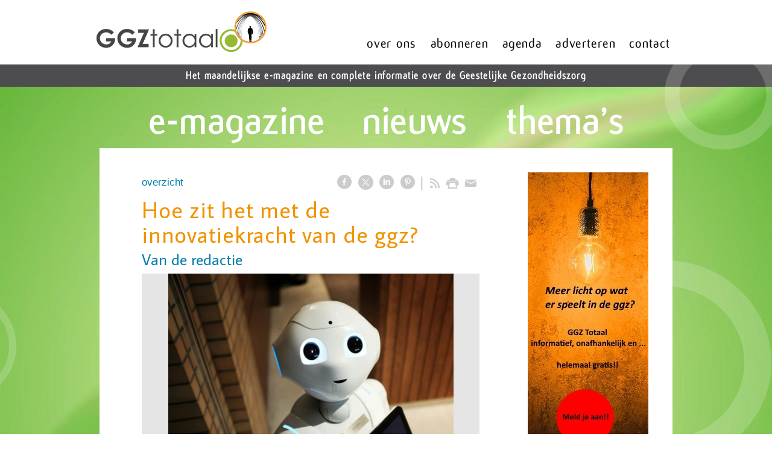

--- FILE ---
content_type: text/html; charset=utf-8
request_url: https://www.ggztotaal.nl/nw-29166-7-4448063/nieuws/hoe_zit_het_met_de_innovatiekracht_van_de_ggz.html
body_size: 25281
content:
<!DOCTYPE html>
<!-- SoftwareCopyright © 2001-2026 by Ziber (www.ziber.nl) -->
<!-- This site courtesy of WEB12 -->



<html xmlns="http://www.w3.org/1999/xhtml" lang="nl-NL" class="no-js">
<head>
    
    <meta http-equiv="content-type" content="text/html; charset=UTF-8"/>
<meta name="keywords" content="psychiatrie, geestelijkegezondheidszorg, ggz;"/>
<meta name="generator" content="ZIBER"/>
<meta name="ROBOTS" content="INDEX, FOLLOW, NOODP"/>
    <meta name="viewport" content="width=1150" />
    <meta name="msapplication-config" content="/browserconfig.xml" />
    <title>Hoe zit het met de innovatiekracht van de ggz? - GGZ Totaal</title>
    
    <script src="/bundles/site.js?v=GpVVWLtZUE-8-1nkxQyivi7fOcGCsodFj-HOW6MlKRQ1"></script>
<script src="/bundles/common.js?v=aXb9FDEuOrFVlZ4EpcR02zJkUuIJpJLP5M2kgnyWVtE1"></script>

    <script src="/bundles/validation.js?v=xbqr3YocTRZqxF4psr1-HjlKDU97n8C9YFntuxXW5wo1"></script>

    <style>
    .overlay {
        display: none;
        z-index: 10000;
        border: 10px solid #FFFFFF;
    }
    .overlay .close {
        background-image: url('/Assets/Images/close.png');
        position: absolute;
        right: -30px;
        top: -30px;
        cursor: pointer;
        height: 30px;
        width: 30px;
    }
    .overlay iframe { background-color: transparent; display: block;}
    #fancybox-content {
        border-color: #FFFFFF !important;
    }
</style>
<script>
    var Kzn = Kzn || {};
    
    (function () {
        "use strict";
        
        Kzn.Core = Kzn.Core || {};
        
        Kzn.Core.OwnerId = 29166;

        Kzn.Security = Kzn.Security || {};
        Kzn.Security.SecurityString = '';
        
        Kzn.Core.UrlParts = { 
            'News': 'nieuws',
            'Page': 'pagina',
            'Vacancy': 'vacature',
            'Photo': '',
            'Realestate': '',
            'BussinessRealestate': '',
            'Agenda': '',
            'Download': 'download',
            'Car': '',
            'Product': 'product',
            'Faq': '',
            'Menu': '',
            'Mailinglist': 'nieuwsbrief',
            'Form': '',
            'Company': 'bedrijven',
            'Poll': 'poll',
            'CV' : ''
        };
    })();
</script><script type='text/javascript'>$(document).on('change', '.accept_privacy', function(){ var $this = $(this);var isChecked = $this.is(':checked');var privacyNr = $this.data('privacy-nr');if (isChecked) { $('.for_privacy_' + privacyNr).removeAttr('disabled');}else {$('.for_privacy_' + privacyNr).attr('disabled', 'disabled');};});</script>
    <link href="/bundles/common.css?v=juVM281tdFIxPijEOO68bnc4vk6_8ROSx8WI6sgzI-Q1" rel="stylesheet"/>

    <link rel="stylesheet" href="/styles/29166/12282/combined.css"/>
    
    
    <link rel="alternate" media="only screen and (max-width:640px)" href="https://m.ggztotaal.nl/#!/news/4448063" />
    

    <style type="text/css">
        body {
            background-repeat: no-repeat;z-index: 0;background-position: center top;background-attachment: fixed;background-color: #FFFFFF;background-color: rgb(255,255,255);
            z-index: inherit;
        }
        /* Chrome centered background 1px issue */
        @media screen {
            body{ background-position: 49.99999% top !important; }
        }
        #site-wrapper {
            display: block;
            position: relative;
            min-height: 100%;
            height: 100%;
        }
        #section { 
            min-width:560px;margin-top:0px;padding:40px 70px 40px 70px;
        }

        .section-sidebar-wrapper #section{
            margin-bottom: -10000px;
            padding-bottom: 10040px;
        }

        .section-sidebar-wrapper #sideBar {
            margin-bottom: -10000px;
            padding-bottom: 10000px;
        }

        .sidebar-disableable #section {
            width: 560px;
        }        
        .section-wrapper {
            width: 700px;   
            overflow: hidden;
        }
        .sidebar-wrapper {
            width: 250px;
        }
        .section-sidebar-wrapper {
            width: 950px;
            overflow-y: hidden;
        }
        .section-sidebar-wrapper > div {
            float: left;
        }
        #website.sidebar-left .section-sidebar-wrapper  > div {
             float: right;
        }
        
        
        .sidebar-off #section {
            width: 810px;
            float: none;
            padding-left: 70px;
            padding-right: 70px;
        }
        #website.sidebar-left.sidebar-off #section {
            width: 870px;
            float: none;
            padding-left: 10px;
            padding-right: 70px;
        } 
        .sidebar-off #sideBar {
            display: none;
        }
        
        #website {
            position: relative;
            z-index: 10;
            min-height: 100%;
            height: 100%; /* Needed to stick the footer at the bottom */
        }
        .site-width {
            width: 1000px;
        }
        #website, #footer-wrapper, #linkbuilding-wrapper, #disclaimer-wrapper, #copyright {
            margin: 0 auto;
        }
        #website-style {
            position: relative;
            background-repeat: no-repeat;z-index: 10;background-position: left top;top: 0px;background-color: #FFFFFF;background-color: rgba(255,255,255,0);
            
        }

        
        #website {
        
            min-height: 100%;
            height: auto !important;
            height: 100%;
            margin: 0 auto -30px;
        }
        #footer, #footer-push {
            min-height: 30px;
        }
        
        #footer {
            position: relative; /* For sticky footer */
        }
        #footer #footer-wrapper {
            -webkit-box-sizing: border-box;
            -moz-box-sizing: border-box;
            box-sizing: border-box;
        }
        #disclaimer-wrapper, #linkbuilding-wrapper {
            text-align: left
        }
        .design-layer {
            display: block;
            width: 100%;
            top: 0;
            bottom: 0;
            position: absolute;
        }

        .design-layer.fixed {
            position: fixed;
            top: 0;
            bottom: 0;
            left: 0;
            right: 0;
        }
        
        .video-or-color-wrapper {
            left: 50%;
            -ms-transform: translate(-50%);
            -webkit-transform: translate(-50%);
            transform: translate(-50%);
            overflow: hidden;
        }

        .video-or-color-wrapper iframe {
            position: absolute;
            top: 50%;
            left: 50%;
            -ms-transform: translate(-50%, -50%);
            -webkit-transform: translate(-50%, -50%);
            transform: translate(-50%, -50%);
            width: 100%;
            height: 100%;
        }

        .video-or-color-wrapper .video-or-color-overlay {
            position: absolute;
            top: 0;
            left: 0;
            right: 0;
            bottom: 0;
        }

        .segmentrow.lock.top {
            position: fixed;
            z-index: 1000;
            top: 0;
        }
        
        .segmentrow.lockfullwidth {
            background-color: ;
            background-image: Url("");
            background-position: top center;
            background-repeat:no-repeat;
            left: 0;
            margin: 0 auto;
            right: 0;
            width: 100%;
            position: fixed;
            z-index: 1000;
        }
        
        .segmentrow.lock > div, .segmentrow.lockfullwidth > div {
            margin: 0 auto;
        }

        #website-content .headerfullwidth .pos.variablePosition {
            position: fixed;
            left: 0;
            right: 0;
            width: 100%
        }
        #variableHeader .slick-slide, #variableHeader .singleimage {
            background-size: cover;
            background-repeat: no-repeat;
            background-position: center;
            width: 100%;
        }

        #variableHeader .singleimage {
            display: block;
        }

        .headerfullwidth #variableHeader .singleimage {
            min-width: 1000px;
        }

		#cookiewall > div {
			width: 1000px;
		}
    </style>
    <style>.segmentrow, .segmentcol-wrapper  { vertical-align: top; font-size: 0; }.pos { display: inline-block;  position: relative;}.segmentcol-wrapper  > div {display: inline-block; vertical-align: top;}.segmentcol-wrapper .segmentcol > div {display:block;}.pos > div { position: relative; }.pos .segment { display: block; }.pos0, .pos0 .segment { width: 317px; height: 107px;}.pos0 .segment {background-image: url('/content/29166/sites/dsg/design12282/0.png');background-size: 317px 107px;}.pos0:hover .segment {background-image: url('/content/29166/sites/dsg/design12282/0_0.png');background-size: 317px 107px;}
.pos1, .pos1 .segment { width: 137px; height: 107px;}.pos1 .segment {background-image: url('/content/29166/sites/dsg/design12282/1.png');background-size: 137px 107px;}.pos1:hover .segment {background-image: url('/content/29166/sites/dsg/design12282/1_0.png');background-size: 137px 107px;}
.pos2, .pos2 .segment { width: 108px; height: 107px;}.pos2 .segment {background-image: url('/content/29166/sites/dsg/design12282/2.png');background-size: 108px 107px;}.pos2:hover .segment {background-image: url('/content/29166/sites/dsg/design12282/2_0.png');background-size: 108px 107px;}
.pos3, .pos3 .segment { width: 121px; height: 107px;}.pos3 .segment {background-image: url('/content/29166/sites/dsg/design12282/3.png');background-size: 121px 107px;}.pos3:hover .segment {background-image: url('/content/29166/sites/dsg/design12282/3_0.png');background-size: 121px 107px;}
.pos4, .pos4 .segment { width: 87px; height: 107px;}.pos4 .segment {background-image: url('/content/29166/sites/dsg/design12282/4.png');background-size: 87px 107px;}.pos4:hover .segment {background-image: url('/content/29166/sites/dsg/design12282/4_0.png');background-size: 87px 107px;}
.pos5, .pos5 .segment { width: 122px; height: 107px;}.pos5 .segment {background-image: url('/content/29166/sites/dsg/design12282/5.png');background-size: 122px 107px;}.pos5:hover .segment {background-image: url('/content/29166/sites/dsg/design12282/5_0.png');background-size: 122px 107px;}
.pos6, .pos6 .segment { width: 86px; height: 107px;}.pos6 .segment {background-image: url('/content/29166/sites/dsg/design12282/6.png');background-size: 86px 107px;}.pos6:hover .segment {background-image: url('/content/29166/sites/dsg/design12282/6_0.png');background-size: 86px 107px;}
.pos7, .pos7 .segment { width: 22px; height: 107px;}.pos7 .segment {background-image: url('/content/29166/sites/dsg/design12282/7.png');background-size: 22px 107px;}.pos7:hover .segment {background-image: url('/content/29166/sites/dsg/design12282/7_0.png');background-size: 22px 107px;}
.pos8, .pos8 .segment { width: 1000px; height: 50px;}.pos8 .segment {background-image: url('/content/29166/sites/dsg/design12282/8.png');background-size: 1000px 50px;}.pos8:hover .segment {background-image: url('/content/29166/sites/dsg/design12282/8_0.png');background-size: 1000px 50px;}
.pos9, .pos9 .segment { width: 95px; height: 89px;}.pos9 .segment {background-image: url('/content/29166/sites/dsg/design12282/9.png');background-size: 95px 89px;}.pos9:hover .segment {background-image: url('/content/29166/sites/dsg/design12282/9_0.png');background-size: 95px 89px;}
.pos10, .pos10 .segment { width: 313px; height: 89px;}.pos10 .segment {background-image: url('/content/29166/sites/dsg/design12282/10.png');background-size: 313px 89px;}.pos10:hover .segment {background-image: url('/content/29166/sites/dsg/design12282/10_0.png');background-size: 313px 89px;}
.pos11, .pos11 .segment { width: 46px; height: 89px;}.pos11 .segment {background-image: url('/content/29166/sites/dsg/design12282/11.png');background-size: 46px 89px;}.pos11:hover .segment {background-image: url('/content/29166/sites/dsg/design12282/11_0.png');background-size: 46px 89px;}
.pos12, .pos12 .segment { width: 186px; height: 89px;}.pos12 .segment {background-image: url('/content/29166/sites/dsg/design12282/12.png');background-size: 186px 89px;}.pos12:hover .segment {background-image: url('/content/29166/sites/dsg/design12282/12_0.png');background-size: 186px 89px;}
.pos13, .pos13 .segment { width: 53px; height: 89px;}.pos13 .segment {background-image: url('/content/29166/sites/dsg/design12282/13.png');background-size: 53px 89px;}.pos13:hover .segment {background-image: url('/content/29166/sites/dsg/design12282/13_0.png');background-size: 53px 89px;}
.pos14, .pos14 .segment { width: 213px; height: 89px;}.pos14 .segment {background-image: url('/content/29166/sites/dsg/design12282/14.png');background-size: 213px 89px;}.pos14:hover .segment {background-image: url('/content/29166/sites/dsg/design12282/14_0.png');background-size: 213px 89px;}
.pos15, .pos15 .segment { width: 50px; height: 89px;}.pos15 .segment {background-image: url('/content/29166/sites/dsg/design12282/15.png');background-size: 50px 89px;}.pos15:hover .segment {background-image: url('/content/29166/sites/dsg/design12282/15_0.png');background-size: 50px 89px;}
.pos16, .pos16 .segment { width: 44px; height: 89px;}.pos16 .segment {background-image: url('/content/29166/sites/dsg/design12282/16.png');background-size: 44px 89px;}.pos16:hover .segment {background-image: url('/content/29166/sites/dsg/design12282/16_0.png');background-size: 44px 89px;}
.pos17, .pos17 .segment { width: 25px; height: 110px;}.pos17 .segment {background-image: url('/content/29166/sites/dsg/design12282/17.png');background-size: 25px 110px;}.pos17:hover .segment {background-image: url('/content/29166/sites/dsg/design12282/17_0.png');background-size: 25px 110px;}
.pos18, .pos18 .segment { width: 25px; height: 150px;}.pos18 .segment {background-image: url('/content/29166/sites/dsg/design12282/18.png');background-size: 25px 150px;}.pos18:hover .segment {background-image: url('/content/29166/sites/dsg/design12282/18_0.png');background-size: 25px 150px;}
.pos19, .pos19 .segment { width: 25px; height: 150px;}.pos19 .segment {background-image: url('/content/29166/sites/dsg/design12282/19.png');background-size: 25px 150px;}.pos19:hover .segment {background-image: url('/content/29166/sites/dsg/design12282/19_0.png');background-size: 25px 150px;}
.pos20, .pos20 .segment { width: 25px; height: 150px;}.pos20 .segment {background-image: url('/content/29166/sites/dsg/design12282/20.png');background-size: 25px 150px;}.pos20:hover .segment {background-image: url('/content/29166/sites/dsg/design12282/20_0.png');background-size: 25px 150px;}
.pos21, .pos21 .segment { width: 25px; height: 110px;}.pos21 .segment {background-image: url('/content/29166/sites/dsg/design12282/21.png');background-size: 25px 110px;}.pos21:hover .segment {background-image: url('/content/29166/sites/dsg/design12282/21_0.png');background-size: 25px 110px;}
.pos22, .pos22 .segment { width: 25px; height: 150px;}.pos22 .segment {background-image: url('/content/29166/sites/dsg/design12282/22.png');background-size: 25px 150px;}.pos22:hover .segment {background-image: url('/content/29166/sites/dsg/design12282/22_0.png');background-size: 25px 150px;}
.pos23, .pos23 .segment { width: 25px; height: 150px;}.pos23 .segment {background-image: url('/content/29166/sites/dsg/design12282/23.png');background-size: 25px 150px;}.pos23:hover .segment {background-image: url('/content/29166/sites/dsg/design12282/23_0.png');background-size: 25px 150px;}
.pos24, .pos24 .segment { width: 25px; height: 150px;}.pos24 .segment {background-image: url('/content/29166/sites/dsg/design12282/24.png');background-size: 25px 150px;}.pos24:hover .segment {background-image: url('/content/29166/sites/dsg/design12282/24_0.png');background-size: 25px 150px;}
.pos25, .pos25 .segment { width: 125px; height: 40px;}.pos25 .segment {background-image: url('/content/29166/sites/dsg/design12282/25.png');background-size: 125px 40px;}.pos25:hover .segment {background-image: url('/content/29166/sites/dsg/design12282/25_0.png');background-size: 125px 40px;}
.pos26, .pos26 .segment { width: 125px; height: 40px;}.pos26 .segment {background-image: url('/content/29166/sites/dsg/design12282/26.png');background-size: 125px 40px;}.pos26:hover .segment {background-image: url('/content/29166/sites/dsg/design12282/26_0.png');background-size: 125px 40px;}
.pos27, .pos27 .segment { width: 125px; height: 40px;}.pos27 .segment {background-image: url('/content/29166/sites/dsg/design12282/27.png');background-size: 125px 40px;}.pos27:hover .segment {background-image: url('/content/29166/sites/dsg/design12282/27_0.png');background-size: 125px 40px;}
.pos28, .pos28 .segment { width: 125px; height: 40px;}.pos28 .segment {background-image: url('/content/29166/sites/dsg/design12282/28.png');background-size: 125px 40px;}.pos28:hover .segment {background-image: url('/content/29166/sites/dsg/design12282/28_0.png');background-size: 125px 40px;}
.pos29, .pos29 .segment { width: 125px; height: 40px;}.pos29 .segment {background-image: url('/content/29166/sites/dsg/design12282/29.png');background-size: 125px 40px;}.pos29:hover .segment {background-image: url('/content/29166/sites/dsg/design12282/29_0.png');background-size: 125px 40px;}
.pos30, .pos30 .segment { width: 125px; height: 40px;}.pos30 .segment {background-image: url('/content/29166/sites/dsg/design12282/30.png');background-size: 125px 40px;}.pos30:hover .segment {background-image: url('/content/29166/sites/dsg/design12282/30_0.png');background-size: 125px 40px;}
.pos31, .pos31 .segment { width: 125px; height: 40px;}.pos31 .segment {background-image: url('/content/29166/sites/dsg/design12282/31.png');background-size: 125px 40px;}.pos31:hover .segment {background-image: url('/content/29166/sites/dsg/design12282/31_0.png');background-size: 125px 40px;}
.pos32, .pos32 .segment { width: 125px; height: 40px;}.pos32 .segment {background-image: url('/content/29166/sites/dsg/design12282/32.png');background-size: 125px 40px;}.pos32:hover .segment {background-image: url('/content/29166/sites/dsg/design12282/32_0.png');background-size: 125px 40px;}
</style>
    
<style>

	.menu
	{
	    display: block;
		position: absolute;
		list-style-type: none;
		padding:0;
		z-index: 10;
	}
	.menu li{
		position: relative;
		background-position: top left;
		background-repeat: no-repeat;
	}
	.menu ul {
		left: 100%;
		top: -0px;
		position: absolute;
	}
	.menu li a {
		display: block;
	}
    .menu li a:hover {
        text-decoration: none !important;
    }
	.menu .subMenuOpener{
	    position: absolute;
	    right: 0;
	    top: 0;
		display:block;
        background: transparent;
		background-repeat:no-repeat;
		background-position:right;
	}
    .menu
    {
        list-style-type: none;
        margin: 0pt;
        border-style: solid;
        border-width: 0px;
        border-color: #F09300;
        font-family: Open Sans;
        font-size: 14px;
        white-space: nowrap;
    }
    .menu li
    {
        width: auto;
            padding-right: 30px;
        opacity: 1.00;
        background: transparent;
        background-repeat: repeat;
        background-color: #F09300;
        height: 30px;
        text-align: left;
    }
    .menu li + li {
        border-top-width: 1px;
        border-top-style: solid;
        border-top-color: rgba(0,0,0,0.1);
    }
    .menu .subMenuOpener {
        width: 30px;
        height: 30px;
    }
    .menu > li:hover .subMenuOpener, .menu > li:active .subMenuOpener
    {
    }
    .menu > li:hover, .menu > li.active
    {
        opacity: 1;
        background-image: none;
        background-color: #9BC722;
        height: 30px;
    }
    .menu li .sml
    {
        text-indent: 10px;
        line-height: 30px;
        white-space: nowrap;
        display: block;
        background:transparent;
        color: #FFFFFF;
        font-weight: 400;
        font-style: normal;
        text-decoration: none;
        text-transform: none;
    }
    .menu > li:hover > .sml, .menu > li:active > .sml
    {
        color: #FFFFFF;
        font-weight: 400;
        font-style: normal;
        text-decoration: none;
        text-transform: none;
    }

</style>
<script type="text/javascript">
    (function () {
        Kzn.Core.addFonts(['Open Sans'])

        $(document).ready(function () {
            $('.dropdownmenu').submenus();
            Kzn.Core.initializeOverlays('.dropdownmenu');
        });
    })();
</script>
    
    <link rel="canonical" href="https://www.ggztotaal.nl/nw-29166-7-4448063/nieuws/hoe_zit_het_met_de_innovatiekracht_van_de_ggz.html"/>
    

<meta property="og:type" content="article" />
<meta property="og:title" content="Hoe zit het met de innovatiekracht van de ggz?" />
<meta property="og:description" content=" De ggz heeft altijd een beetje stoffig, oubollig imago. Is dat terecht? Als je kijkt naar de veranderplannen die worden aangejaagd door het Integraal Zorgakkoord (IZA), dan denk ik wel. We zitten precies middenin de periode om die in te dienen, dus is er tijd voor een ‘mid-term review’. Er is een &amp;hellip;" />
<meta property="og:url" content="https://www.ggztotaal.nl/nw-29166-7-4448063/nieuws/hoe_zit_het_met_de_innovatiekracht_van_de_ggz.html" />

        <meta property="og:image" content="https://www.ggztotaal.nl/content/29166/news/clnt/4448063_2331785.jpg?width=1600&amp;height=1200" />
        <meta property="og:image:width" content="1600" />
        <meta property="og:image:height" content="1200" />



    <link href="/Scripts/Plugins/fancybox/jquery.fancybox-1.3.4.css" rel="Stylesheet" type="text/css"/><link href="/styles/29166/12282/news.css" rel="Stylesheet" type="text/css"/>
    
    
</head>
<body>
    
    

    <div id="site-wrapper" data-template-id="45">
        
<style>
		img.bglayer_48710 {
			position: fixed; 
            top: 0; 
            left: 0;
		    z-index: 1;
		}
		img.bglayer_48710.bgwidth { width: 100%; }
        img.bglayer_48710.bgheight { height: 100%; }
</style>
<script>
    $(window).load(function () {
        var theWindow = $(window),
            $bg = $(".bglayer_48710"),
            aspectRatio = $bg.width() / $bg.height();

        function resizeBg() {
            if ((theWindow.width() / theWindow.height()) < aspectRatio) {
                $bg.removeClass('bgwidth').addClass('bgheight');
            } else {
                $bg.removeClass('bgheight').addClass('bgwidth');
            }
        }
        theWindow.resize(resizeBg).trigger("resize");
    });
</script>
<img class="bglayer_48710 bgwidth" src="/content/29166/sites/dsg/design12282/layer_48710_e425205bc9e849fb981310d28ebd1d93.jpg"/><div data-parallax="False" class="design-layer" style="background-image: url(&#39;/content/29166/sites/dsg/design12282/layer_42211_55a51623a8ae4fecb414768a08ecea80.png&#39;);background-repeat: repeat-x;z-index: 2;background-position: center top;"></div>
            <div data-parallax="True" class="design-layer" style="background-image: url(&#39;/content/29166/sites/dsg/design12282/layer_42204_5ae1b8e602194bd1a2924c1e8d56080d.png&#39;);background-repeat: repeat;z-index: 3;background-position: center top;"></div>
            <div data-parallax="False" class="design-layer" style="background-image: url(&#39;/content/29166/sites/dsg/design12282/layer_42680_73b8262582db426ba135984e6d57c6dd.png&#39;);background-repeat: no-repeat;z-index: 4;background-position: center top;"></div>
            

        <div id="website" class="site-width   sidebar-disableable">
            <div id="website-content">
                <div id="website-style">
                    
    <div class="segmentrow"><div data-alt-file="/content/29166/sites/dsg/design12282/0_0.png" class="pos pos0"><a href="/pg-29166-7-89774/pagina/home.html"><span class="segment"></span></a></div><div data-alt-file="/content/29166/sites/dsg/design12282/1_0.png" class="pos pos1"><a href="/pg-29166-7-89777/pagina/over_ons.html"><span class="segment"></span></a></div><div data-alt-file="/content/29166/sites/dsg/design12282/2_0.png" class="pos pos2"><a href="/pg-29166-7-89777/pagina/over_ons.html"><span class="segment"></span></a></div><div data-alt-file="/content/29166/sites/dsg/design12282/3_0.png" class="pos pos3"><a href="/pg-29166-7-89775/pagina/abonneren.html"><span class="segment"></span></a></div><div data-alt-file="/content/29166/sites/dsg/design12282/4_0.png" class="pos pos4"><a href="/pg-29166-7-89786/pagina/agenda.html"><span class="segment"></span></a></div><div data-alt-file="/content/29166/sites/dsg/design12282/5_0.png" class="pos pos5"><a href="/pg-29166-7-89778/pagina/adverteren.html"><span class="segment"></span></a></div><div data-alt-file="/content/29166/sites/dsg/design12282/6_0.png" class="pos pos6"><a href="/pg-29166-7-89776/pagina/contact.html"><span class="segment"></span></a></div><div data-alt-file="/content/29166/sites/dsg/design12282/7_0.png" class="pos pos7"><a href="/pg-29166-7-89779/pagina/e-magazine.html"><span class="segment"></span></a></div></div>
    <div class="segmentrow"><div data-alt-file="/content/29166/sites/dsg/design12282/8_0.png" class="pos pos8 variablePosition"><span class="segment"></span></div></div>
    <div class="segmentrow"><div data-alt-file="/content/29166/sites/dsg/design12282/9_0.png" class="pos pos9"><span class="segment"></span></div><div data-alt-file="/content/29166/sites/dsg/design12282/10_0.png" class="pos pos10"><a href="/pg-29166-7-89779/pagina/e-magazine.html"><span class="segment"></span></a></div><div data-alt-file="/content/29166/sites/dsg/design12282/11_0.png" class="pos pos11"><span class="segment"></span></div><div data-alt-file="/content/29166/sites/dsg/design12282/12_0.png" class="pos pos12"><a href="/nw-29166-1/nieuws"><span class="segment"></span></a></div><div data-alt-file="/content/29166/sites/dsg/design12282/13_0.png" class="pos pos13"><span class="segment"></span></div><div data-alt-file="/content/29166/sites/dsg/design12282/14_0.png" class="pos pos14"><a href="/pg-29166-7-89782/pagina/thema39s.html"><span class="segment"></span></a></div><div data-alt-file="/content/29166/sites/dsg/design12282/15_0.png" class="pos pos15"><span class="segment"></span></div><div data-alt-file="/content/29166/sites/dsg/design12282/16_0.png" class="pos pos16"><span class="segment"></span></div></div>

    <div class="segmentcol-wrapper">
        <div class="segmentcol">
            <div data-alt-file="/content/29166/sites/dsg/design12282/17_0.png" class="pos pos17"><span class="segment"></span></div>
            <div data-alt-file="/content/29166/sites/dsg/design12282/18_0.png" class="pos pos18"><span class="segment"></span></div>
            <div data-alt-file="/content/29166/sites/dsg/design12282/19_0.png" class="pos pos19"><span class="segment"></span></div>
            <div data-alt-file="/content/29166/sites/dsg/design12282/20_0.png" class="pos pos20"><span class="segment"></span></div>
            
        </div>
        <div class="section-sidebar-wrapper">
            <div id="section" class="section">
                
    <div id="news-content" class="news bs-3 nw-section-text " itemscope itemtype="http://schema.org/NewsArticle">
        <link itemprop="mainEntityOfPage" href="/nw-29166-7-4448063/nieuws/hoe_zit_het_met_de_innovatiekracht_van_de_ggz.html"/>
        

    <div class='linksHeading'>
<div class="previousNext" style="text-align:left;"><a href="/nw-29166-1/nieuws/1">overzicht</a></div>
        <div class="buttons right"><a href="http://www.facebook.com/sharer/sharer.php?u=https%3a%2f%2fwww.ggztotaal.nl%2fnw-29166-7-4448063%2fnieuws%2fhoe_zit_het_met_de_innovatiekracht_van_de_ggz.html" target="_blank" class="icon-facebook"></a><a href="http://x.com/intent/post?text=Hoe+zit+het+met+de+innovatiekracht+van+de+ggz%3f&amp;url=https%3a%2f%2fwww.ggztotaal.nl%2fnw-29166-7-4448063%2fnieuws%2fhoe_zit_het_met_de_innovatiekracht_van_de_ggz.html" target="_blank" class="icon-twitter"></a><a href="http://www.linkedin.com/shareArticle?mini=true&amp;url=https%3a%2f%2fwww.ggztotaal.nl%2fnw-29166-7-4448063%2fnieuws%2fhoe_zit_het_met_de_innovatiekracht_van_de_ggz.html" target="_blank" class="icon-linkedin"></a><a href="http://pinterest.com/pin/create/button/?media=https://www.ggztotaal.nl/content/29166/news/clnt/4448063_2331785.jpg&amp;url=https%3a%2f%2fwww.ggztotaal.nl%2fnw-29166-7-4448063%2fnieuws%2fhoe_zit_het_met_de_innovatiekracht_van_de_ggz.html" target="_blank" class="icon-pinterest"></a><span class="separator"></span><a href="https://www.ggztotaal.nl/feeds/?content=News&amp;method=rss" target="_blank" class="icon-rss"></a><a href="/nw-29166-6-4448063/nieuws/hoe_zit_het_met_de_innovatiekracht_van_de_ggz.html" rel="#overlay" data-pwidth="600" data-pheight="85%" class="icon-print"></a><a href="/News/News/Email/29166/4448063" rel="#overlay" data-pwidth="600" data-pheight="85%" class="icon-mail"></a></div>
        <div class='reset'>
        </div>
    </div>
    <h1 class='bs-1 nw-section-heading2 ' itemprop="headline">Hoe zit het met de innovatiekracht van de ggz?</h1>
    <h2 class='bs-2 nw-section-heading3 ' itemprop="alternativeHeadline">Van de redactie</h2>
        <div id='largeMediaWrapper' class='bs-8-bg nw-section-photo-bg '>
            <div id='largeMedia' style='width: 560px; height: 315px;'>
                        <a href='/content/29166/news/clnt/4448063_2331785.jpg?width=1600&amp;height=1200&amp;mode=max' target='_blank' title='robot'>
                            <div class="hasImage" style='width: 560px; height: 315px; background-image: url("/content/29166/news/clnt/4448063_2331785.jpg?maxwidth=560&amp;maxheight=315")'>
                                <img src='/content/29166/news/clnt/4448063_2331785.jpg?maxwidth=560&amp;maxheight=315'
                                     alt='robot'
                                     title='robot'
                                     itemprop="image"
                                     class="media image" />
                            </div>
                        </a>
            </div>
        </div>
    <div id='newsDates' class="bs-3 nw-section-publish-date ">
            <p>Gepubliceerd: <span class='date bs-3 nw-section-publish-date ' itemprop="datePublished">10-06-2024</span></p>
    </div>
    <div class='article' itemprop="articleBody">
        <p>De ggz heeft altijd een beetje stoffig, oubollig imago. Is dat terecht? Als je kijkt naar de veranderplannen die worden aangejaagd door het Integraal Zorgakkoord (IZA), dan denk ik wel. We zitten precies middenin de periode om die in te dienen, dus is er tijd voor een ‘mid-term review’. Er is een grote zak geld te vergeven. Maar zelfs de zorgverzekeraars klagen dat IZA vooral een ‘ziekenhuisfeestje’ is. Veel van hun plannen zijn goedgekeurd en gehonoreerd. In de ggz welgeteld... één...</p><p>Zegt dat wat over de innovatiekracht?</p><p>Dat zou jammer zijn. Het integraal zorgakkoord is een samenwerkingsplan van veertien zorgpartijen en het ministerie van VWS, dat tussen 2022 en 2026 moet zorgen voor toegankelijke, betaalbare en kwalitatief goede zorg. Voor deze veranderingen stelt het ministerie 2,8 miljard euro beschikbaar, waarvan 160 miljoen voor de ggz.&nbsp;Instellingen die hiervoor in aanmerking willen komen, moeten daarvoor een transformatieplan indienen.</p><p>Maar dat komt nog niet zo erg van de grond. Nou is het voor een ggz-instelling een stuk lastiger om zo’n transformatieplan te maken dan voor een ziekenhuis, <a href="https://www.ggztotaal.nl/nw-29166-7-4445958/nieuws/ggz_voldoet_maar_deels__aan_uitvoering_integraal_zorgakkoord.html?page=2" target="_blank">zegt Ruth Peetoom, voorzitter van de Nederlandse ggz</a>. Instellingen hebben te maken met complexe samenwerkingsverbanden plus financiering van verzekeraars en vaak meerdere gemeenten. En die gemeenten hebben steeds minder budget, zeker straks als er nog eens een bezuiniging van 3 miljard overheen gaat.</p><p>Maar toch... de urgentie is groot, juist in de ggz. Wachtlijsten zijn torenhoog. Er is een schreeuwend tekort aan personeel. Dus is er veel behoefte aan anders werken, digitaliseren of zorgen dat cliënten op de juiste plek terecht komen – dat kan ook in het sociaal domein zijn. En als het geld dan tegen de plinten klotst, dan is een beetje creativiteit – een beetje veranderkracht – toch wel op z’n plaats?</p><p>Dus laat in de tweede helft van deze IZA-periode de transformatieplannen nou maar binnenstromen. De beslissers wachten met smart.</p><p>&nbsp;</p><p>Leendert Douma, hoofdredacteur</p><p>&nbsp;</p><p>In dit magazine</p><p><a href="https://www.ggztotaal.nl/nw-29166-7-4447949/nieuws/kunst_maakt_gezond.html?page=1">Kunst maakt gezond</a></p><p>Steeds meer onderzoek wijst uit: kunst en cultuur zijn goed voor de (mentale) gezondheid. Overal zijn initiatieven om kunst met zorg en welzijn te verbinden. Duizend bloemen bloeien. Tegelijk klinkt de roep om meer samenhang in beleid en structurele financiering. Nic Vos de Wael beschrijft de stand van zaken. Een stuk in vijf bedrijven.</p><p><a href="https://www.ggztotaal.nl/nw-29166-7-4447905/nieuws/tweede_kamer_wil_einde_aan_dataverzameling_via_honos.html?page=1">Tweede Kamer wil einde aan dataverzameling via HONOS+</a></p><p>Een meerderheid in de politiek wil dat de NZa stopt met het verzamelen van gepseudonimiseerde patiëntengegevens in de ggz via HONOS+ lijsten. De Tweede Kamer heeft daarover vorige week een motie aangenomen.</p><p><a href="https://www.ggztotaal.nl/nw-29166-7-4447982/nieuws/keer_alles_eens_om.html?page=1">‘Keer alles eens om’</a></p><p><i>Zo ongelukkig mogelijk in 8 stappen, leefregels van een eigenzinnige psycholoog.</i>&nbsp;Het is de ietwat provocerende titel van een handzaam boek dat Niels den Daas schreef. Hij laat een lichtvoetig en humorvol tegengeluid horen, te midden van het grote aanbod van zelfhulpboeken dat je tegenwoordig in de boekhandel aantreft. Johan Atsma ging met hem in gesprek.</p><p><a href="https://www.ggztotaal.nl/nw-29166-7-4438931/nieuws/ik_en_de_ggz_schrijf_jouw_verhaal.html?page=2">’Ik en de ggz’: schrijf jouw verhaal!</a></p><p>Doe mee aan onze jaarlijkse schrijfwedstrijd.&nbsp;Ben jij psycholoog, ervaringsdeskundige, SPV, psychiater, familie van, GGZ-agoog, (ex-)cliënt, politieagent, psychotherapeut? Of heb je op een andere manier te maken met de ggz? Het magazine van 9 september gaan wij vullen met bijdragen van jullie lezers van GGZ Totaal.</p><p><a href="https://www.ggztotaal.nl/nw-29166-7-4447915/nieuws/concerto.html?page=1">Concerto</a></p><p>Een gedicht van Bert Klopman.</p><p><a href="https://www.ggztotaal.nl/nw-29166-7-4448004/nieuws/de_dag_dat_alles_anders_werd.html?page=1">De dag dat alles anders werd</a></p><p>Judith de Roos recenseert&nbsp;<i>De dag dat alles anders werd</i>&nbsp;van Carine Kappeyne van de Coppello.</p><p><a href="https://www.ggztotaal.nl/nw-29166-7-4447948/nieuws/de_podcasts.html?page=1">De Podcasts</a></p><p>Tips over goede, interessante of misschien wel schurende podcasts in de wereld van de ggz. Deze week: Boeiend, podcast van de politie.</p><p><a href="https://www.ggztotaal.nl/nw-29166-7-4447611/nieuws/de_bibliotheek.html?page=2">De Bibliotheek</a></p><p>Nieuwe boeken over, door of voor de ggz.</p><p>En verder:</p><p><a href="https://www.ggztotaal.nl/nw-29166-7-4447033/nieuws/gloria_gribling_bestuurder_stichting_1np.html?page=2">Gloria Gribling bestuurder Stichting 1nP</a></p><p><a href="https://www.ggztotaal.nl/nw-29166-7-4446703/nieuws/26_miljoen_voor_onderzoek_naar_psychedelica_als_behandeling.html?page=2">2,6 miljoen voor onderzoek naar psychedelica als behandeling</a></p><p><a href="https://www.ggztotaal.nl/nw-29166-7-4446403/nieuws/nieuwe_raad_van_toezicht_voor_mutsaersstichting.html?page=2">Nieuwe raad van toezicht voor Mutsaersstichting</a></p><p><a href="https://www.ggztotaal.nl/nw-29166-7-4445958/nieuws/ggz_voldoet_maar_deels__aan_uitvoering_integraal_zorgakkoord.html?page=3">Ggz voldoet maar deels aan uitvoering Integraal Zorgakkoord</a></p><p><a href="https://www.ggztotaal.nl/nw-29166-7-4445710/nieuws/nieuwe_therapie_voor_60-plussers_met_een_persoonlijkheidsstoornis.html?page=3">Nieuwe therapie voor 60-plussers met een persoonlijkheidsstoornis</a></p><p><a href="https://www.ggztotaal.nl/nw-29166-7-4445654/nieuws/staatscommissie_verder_onderzoek_mdma_als_hulpmiddel_bij_therapie_ptss.html?page=3">Staatscommissie: verder onderzoek MDMA als hulpmiddel bij therapie PTSS</a></p><p><a href="https://www.ggztotaal.nl/nw-29166-7-4444973/nieuws/els_govers_vertrekt_bij_ggz_wnb.html?page=3">Els Govers vertrekt bij GGZ WNB</a></p><p><a href="https://www.ggztotaal.nl/nw-29166-7-4444946/nieuws/arjan_videlaar_wordt_bijzonder_hoogleraar_psychotherapie_bij_ouderen.html?page=3">Arjan Videlaar wordt bijzonder hoogleraar psychotherapie bij ouderen</a></p><p><a href="https://www.ggztotaal.nl/nw-29166-7-4444939/nieuws/eerste_kamer_stemt_in_met_wet_zelfmoordpreventie.html?page=3">Eerste Kamer stemt in met wet zelfmoordpreventie</a></p><p><a href="https://www.ggztotaal.nl/nw-29166-7-4444435/nieuws/alternatieve_model_helpt_persoonlijkheidsproblematiek_eerder_te_herkennen.html?page=4">Alternatieve model helpt persoonlijkheidsproblematiek eerder te herkennen</a></p><p><a href="https://www.ggztotaal.nl/nw-29166-7-4444287/nieuws/schizforum_onderdeel_van_anoiksis_is_vernieuwd.html?page=4">SchizForum, onderdeel van Anoiksis, is vernieuwd</a></p><p><a href="https://www.ggztotaal.nl/nw-29166-7-4444277/nieuws/rondetafelgesprek_tweede_kamer_over_onbegrepen_gedrag.html?page=4">Rondetafelgesprek Tweede Kamer over onbegrepen gedrag</a></p><p><a href="https://www.ggztotaal.nl/nw-29166-7-4444013/nieuws/jongerencampagne_hey_het_is_oke_om_te_praten_over_eenzaamheid_en_prestatiedruk.html?page=4">Jongerencampagne ‘Hey, het is oké’ om te praten over eenzaamheid en prestatiedruk</a></p><p><a href="https://www.ggztotaal.nl/nw-29166-7-4443711/nieuws/doorbraakproject_lvb_in_de_ggz_van_start.html?page=4">Doorbraakproject LVB in de GGZ van start</a></p><p><a href="https://www.ggztotaal.nl/nw-29166-7-4442296/nieuws/psychiater_en_psycholoog_in_zaak_thijs_h_berispt_door_medisch_tuchtcollege.html?page=4">Psychiater en psycholoog in zaak Thijs H. berispt door medisch tuchtcollege</a></p><p><a href="https://www.ggztotaal.nl/nw-29166-7-4442272/nieuws/nieuwe_toezichthouders_bij_karakter_kinder-_en_jeugdpsychiatrie.html?page=5">Nieuwe toezichthouders bij Karakter kinder- en jeugdpsychiatrie</a></p><p><a href="https://www.ggztotaal.nl/nw-29166-7-4442211/nieuws/rechtszaak_tegen_staat_en_zorgverzekeraars_om_te_lange_wachtlijsten_in_ggz.html?page=5">Rechtszaak tegen Staat en zorgverzekeraars om te lange wachtlijsten in ggz</a></p><p><a href="https://www.ggztotaal.nl/nw-29166-7-4442177/nieuws/tbs_nederland_tekort_behandelplekken_ondanks_lagere_instroom.html?page=5">TBS Nederland: tekort behandelplekken ondanks lagere instroom</a></p><p><a href="https://www.ggztotaal.nl/nw-29166-7-4442167/nieuws/yulius-bestuurder_stopt_en_gaat_weer_werken_als_psychiater.html?page=5">Yulius-bestuurder stopt en gaat weer werken als psychiater</a></p><p><a href="https://www.ggztotaal.nl/nw-29166-7-4441266/nieuws/doorbraakproject_verstandelijke_beperking_in_de_ggz_van_start.html?page=5">Doorbraakproject Verstandelijke Beperking in de GGZ van start</a></p><p><a href="https://www.ggztotaal.nl/nw-29166-7-4441260/nieuws/inzet_poh-ggz_bij_depressie_voorkomt_doorverwijzing_b-ggz_en_s-ggz.html?page=5">Inzet POH-GGZ bij depressie voorkomt doorverwijzing b-ggz en s-ggz</a></p><p><a href="https://www.ggztotaal.nl/nw-29166-7-4441473/nieuws/psychische_aandoeningen_de_meest_gemelde_beroepsziekten_in_2023.html?page=6">Psychische aandoeningen de meest gemelde beroepsziekten in 2023</a></p><p><a href="https://www.ggztotaal.nl/nw-29166-7-4439075/nieuws/jong_en_depressief.html?page=6">Jong en Depressief (Adv.)</a></p><p><a href="https://www.ggztotaal.nl/nw-29166-7-4440741/nieuws/psychiater_danielle_cath_in_college_geneeskundige_specialismen.html?page=6">Psychiater Daniëlle Cath in College Geneeskundige Specialismen</a></p><p><a href="https://www.ggztotaal.nl/nw-29166-7-4440272/nieuws/subsidie_voor_duits-nederlandse_uitwisseling_psychiaters_en_psychologen_io.html?page=6">Subsidie voor Duits-Nederlandse uitwisseling psychiaters en psychologen io</a></p><p><a href="https://www.ggztotaal.nl/nw-29166-7-4439835/nieuws/jongeren_minder_positief_over_eigen_mentale_gezondheid.html?page=6">Jongeren minder positief over eigen mentale gezondheid</a></p><p><a href="https://www.ggztotaal.nl/nw-29166-7-4439791/nieuws/zijn_psychische_problemen_bij_jongeren_overdraagbaar.html?page=6">Zijn psychische problemen bij jongeren ’overdraagbaar’?</a></p><p><a href="https://www.ggztotaal.nl/nw-29166-7-4439736/nieuws/verpleegkundige_start_tuchtzaak_tegen_ggz_drenthe_en_wil_eerherstel.html?page=7">Verpleegkundige start tuchtzaak tegen GGZ Drenthe en wil eerherstel</a></p><p>&nbsp;</p>
    </div> 
            <div itemprop="author" itemscope itemtype="http://schema.org/Person" style="display: none;">
                <meta itemprop="name" content="Leendert Douma"/>
            </div>
        <div itemprop="publisher" itemscope itemtype="http://schema.org/Organization" style="display: none;">
            <meta itemprop="name" content="GGZ Totaal" />
            <div itemprop="logo" itemscope itemtype="https://schema.org/ImageObject">
                <meta itemprop="url" content="/content/29166/company/clnt/logo.jpg" />
            </div>
        </div>
    <div id='newsReaction' class="bs-3 nw-section-part-text "></div>
        <div id='newsOther' class="bs-3 nw-section-part-text ">

<div class='otherArticles'>
    <h3 class="bs-2 nw-section-part-titles ">Overig nieuws</h3>
    <div class='hrLight'><hr /></div>
        <div class='other ellipsis'>
            <span class='date'>14-01-2026</span> - <a class="entry-unrelated bs-4 nw-section-part-link " href="/nw-29166-7-4720836/nieuws/intensieve_therapie_effectiever_en_goedkoper_bij_depressie_en_persoonlijksheidsstoornissen.html" title="Intensieve therapie effectiever en goedkoper bij depressie en persoonlijksheidsstoornissen">Intensieve therapie effectiever en goedkoper bij depressie en persoonlijksheidsstoornissen</a>
        </div>
        <div class='other ellipsis'>
            <span class='date'>13-01-2026</span> - <a class="entry-unrelated bs-4 nw-section-part-link " href="/nw-29166-7-4720829/nieuws/rol_van_het_lichaam_bij_traumatherapie.html" title="Rol van het lichaam bij traumatherapie">Rol van het lichaam bij traumatherapie</a>
        </div>
        <div class='other ellipsis'>
            <span class='date'>12-01-2026</span> - <a class="entry-unrelated bs-4 nw-section-part-link " href="/nw-29166-7-4719589/nieuws/versterkingsagenda_vws_mentale_gezondheid_versterken_en_druk_op_ggz_verlagen.html" title="Versterkingsagenda VWS: mentale gezondheid versterken en druk op ggz verlagen">Versterkingsagenda VWS: mentale gezondheid versterken en druk op ggz verlagen</a>
        </div>
        <div class='other ellipsis'>
            <span class='date'>09-01-2026</span> - <a class="entry-unrelated bs-4 nw-section-part-link " href="/nw-29166-7-4718866/nieuws/subsidie_voor_de_erkenning_van_interventies_in_de_langdurige_ggz.html" title="Subsidie voor de erkenning van interventies in de langdurige ggz">Subsidie voor de erkenning van interventies in de langdurige ggz</a>
        </div>
        <div class='other ellipsis'>
            <span class='date'>08-01-2026</span> - <a class="entry-unrelated bs-4 nw-section-part-link " href="/nw-29166-7-4717342/nieuws/mensen_met_depressie_hebben_hoger_risico_op_eerder_overlijden.html" title="Mensen met depressie hebben hoger risico op eerder overlijden">Mensen met depressie hebben hoger risico op eerder overlijden</a>
        </div>
        <div class='other ellipsis'>
            <span class='date'>07-01-2026</span> - <a class="entry-unrelated bs-4 nw-section-part-link " href="/nw-29166-7-4716498/nieuws/ggz_oost_brabant_maakt_meerjarenafspraken_met_zorgverzekeraar.html" title="GGZ Oost Brabant maakt meerjarenafspraken met zorgverzekeraar">GGZ Oost Brabant maakt meerjarenafspraken met zorgverzekeraar</a>
        </div>
        <div class='other ellipsis'>
            <span class='date'>06-01-2026</span> - <a class="entry-unrelated bs-4 nw-section-part-link " href="/nw-29166-7-4715889/nieuws/psychiater_die_euthanasie_bespreekbaar_maakte_overleden.html" title="Psychiater die euthanasie bespreekbaar maakte overleden">Psychiater die euthanasie bespreekbaar maakte overleden</a>
        </div>
        <div class='other ellipsis'>
            <span class='date'>05-01-2026</span> - <a class="entry-unrelated bs-4 nw-section-part-link " href="/nw-29166-7-4715870/nieuws/stemmen_horen_blijft_onderbelicht_in_screening_en_diagnostiek.html" title="Stemmen horen blijft onderbelicht in screening en diagnostiek">Stemmen horen blijft onderbelicht in screening en diagnostiek</a>
        </div>
        <div class='other ellipsis'>
            <span class='date'>30-12-2025</span> - <a class="entry-unrelated bs-4 nw-section-part-link " href="/nw-29166-7-4714055/nieuws/wordt_je_ggz-behandeling_volgend_jaar_nog_wel_vergoed.html" title="Wordt je ggz-behandeling volgend jaar nog wel vergoed?">Wordt je ggz-behandeling volgend jaar nog wel vergoed?</a>
        </div>
        <div class='other ellipsis'>
            <span class='date'>22-12-2025</span> - <a class="entry-unrelated bs-4 nw-section-part-link " href="/nw-29166-7-4713744/nieuws/geen_ander_vak_wel_een_andere_houding.html" title="Geen ander vak, wel een andere houding">Geen ander vak, wel een andere houding</a>
        </div>
        <div class='other ellipsis'>
            <span class='date'>22-12-2025</span> - <a class="entry-unrelated bs-4 nw-section-part-link " href="/nw-29166-7-4713725/nieuws/wat_de_psychiatrie_kan_leren_van_tech_over_prototypen_mvps_en_nooit_klaar_zijn.html" title="Wat de psychiatrie kan leren van tech (over prototypen, MVP’s en nooit klaar zijn)">Wat de psychiatrie kan leren van tech (over prototypen, MVP’s en nooit klaar zijn)</a>
        </div>
        <div class='other ellipsis'>
            <span class='date'>22-12-2025</span> - <a class="entry-unrelated bs-4 nw-section-part-link " href="/nw-29166-7-4713671/nieuws/openhartig_over_verwerken.html" title="Openhartig over verwerken">Openhartig over verwerken</a>
        </div>
        <div class='other ellipsis'>
            <span class='date'>22-12-2025</span> - <a class="entry-unrelated bs-4 nw-section-part-link " href="/nw-29166-7-4713669/nieuws/butyraat_een_schakel_tussen_darmgezondheid_en_depressie.html" title="Butyraat: een schakel tussen darmgezondheid en depressie">Butyraat: een schakel tussen darmgezondheid en depressie</a>
        </div>
        <div class='other ellipsis'>
            <span class='date'>22-12-2025</span> - <a class="entry-unrelated bs-4 nw-section-part-link " href="/nw-29166-7-4713673/nieuws/marsmuziek.html" title="Marsmuziek">Marsmuziek</a>
        </div>
        <div class='other ellipsis'>
            <span class='date'>22-12-2025</span> - <a class="entry-unrelated bs-4 nw-section-part-link " href="/nw-29166-7-4713672/nieuws/hemelbed.html" title="Hemelbed">Hemelbed</a>
        </div>
        <div class='other ellipsis'>
            <span class='date'>22-12-2025</span> - <a class="entry-unrelated bs-4 nw-section-part-link " href="/nw-29166-7-4713668/nieuws/pedofilie_in_de_hulpverlening_durf_jij_het_gesprek_aan.html" title="Pedofilie in de hulpverlening: durf jij het gesprek aan?">Pedofilie in de hulpverlening: durf jij het gesprek aan?</a>
        </div>
        <div class='other ellipsis'>
            <span class='date'>22-12-2025</span> - <a class="entry-unrelated bs-4 nw-section-part-link " href="/nw-29166-7-4713667/nieuws/labelen_met_adhd_en_ass.html" title="Labelen met ADHD en ASS">Labelen met ADHD en ASS</a>
        </div>
        <div class='other ellipsis'>
            <span class='date'>22-12-2025</span> - <a class="entry-unrelated bs-4 nw-section-part-link " href="/nw-29166-7-4713718/nieuws/absurdistisch_drama_over_identiteitswaan_en_familiedynamiek_en_nog_veel_meer.html" title="Absurdistisch drama over identiteitswaan en familiedynamiek (en nog veel meer)">Absurdistisch drama over identiteitswaan en familiedynamiek (en nog veel meer)</a>
        </div>
        <div class='other ellipsis'>
            <span class='date'>22-12-2025</span> - <a class="entry-unrelated bs-4 nw-section-part-link " href="/nw-29166-7-4713666/nieuws/de_bibliotheek.html" title="De bibliotheek">De bibliotheek</a>
        </div>
        <div class='other ellipsis'>
            <span class='date'>19-12-2025</span> - <a class="entry-unrelated bs-4 nw-section-part-link " href="/nw-29166-7-4712492/nieuws/zorgstandaard_daginvulling_en_participatie_verbeterd.html" title="Zorgstandaard Daginvulling en participatie verbeterd">Zorgstandaard Daginvulling en participatie verbeterd</a>
        </div>
        <div class='other ellipsis'>
            <span class='date'>18-12-2025</span> - <a class="entry-unrelated bs-4 nw-section-part-link " href="/nw-29166-7-4712461/nieuws/mentale_gezondheid_lhbtqia_jongvolwassenen_slechter_dan_leeftijdsgenoten.html" title="Mentale gezondheid lhbtqia+ jongvolwassenen slechter dan leeftijdsgenoten">Mentale gezondheid lhbtqia+ jongvolwassenen slechter dan leeftijdsgenoten</a>
        </div>
        <div class='other ellipsis'>
            <span class='date'>17-12-2025</span> - <a class="entry-unrelated bs-4 nw-section-part-link " href="/nw-29166-7-4712442/nieuws/zorgmanifest_en_e-learning_over_seksueel_grensoverschrijdend_gedrag.html" title="Zorgmanifest en e-learning over seksueel grensoverschrijdend gedrag">Zorgmanifest en e-learning over seksueel grensoverschrijdend gedrag</a>
        </div>
        <div class='other ellipsis'>
            <span class='date'>16-12-2025</span> - <a class="entry-unrelated bs-4 nw-section-part-link " href="/nw-29166-7-4709585/nieuws/groep_verwarde_mensen_voor_twee_jaar_behandelen_in_forensische_kliniek.html" title="Groep verwarde mensen voor twee jaar behandelen in forensische kliniek">Groep verwarde mensen voor twee jaar behandelen in forensische kliniek</a>
        </div>
        <div class='other ellipsis'>
            <span class='date'>15-12-2025</span> - <a class="entry-unrelated bs-4 nw-section-part-link " href="/nw-29166-7-4708838/nieuws/netwerkintake_geeft_breder_beeld_bij_onbegrepen_gedrag.html" title="Netwerkintake geeft breder beeld bij onbegrepen gedrag ">Netwerkintake geeft breder beeld bij onbegrepen gedrag </a>
        </div>
        <div class='other ellipsis'>
            <span class='date'>11-12-2025</span> - <a class="entry-unrelated bs-4 nw-section-part-link " href="/nw-29166-7-4707292/nieuws/persoonsgerichte_begeleiding_om_incidenten_te_voorkomen.html" title="Persoonsgerichte begeleiding om incidenten te voorkomen">Persoonsgerichte begeleiding om incidenten te voorkomen</a>
        </div>
        <div class='other ellipsis'>
            <span class='date'>10-12-2025</span> - <a class="entry-unrelated bs-4 nw-section-part-link " href="/nw-29166-7-4706743/nieuws/forse_toename_dwang_in_de_ggz.html" title="Forse toename dwang in de ggz">Forse toename dwang in de ggz</a>
        </div>
        <div class='other ellipsis'>
            <span class='date'>10-12-2025</span> - <a class="entry-unrelated bs-4 nw-section-part-link " href="/nw-29166-7-4706385/nieuws/zorgverzekeraar_asr_stapt_in_groene_ggz.html" title="Zorgverzekeraar a.s.r. stapt in Groene GGZ">Zorgverzekeraar a.s.r. stapt in Groene GGZ</a>
        </div>
        <div class='other ellipsis'>
            <span class='date'>09-12-2025</span> - <a class="entry-unrelated bs-4 nw-section-part-link " href="/nw-29166-7-4705534/nieuws/trimbos_en_rivm_mentale_gezondheid_verslechtert.html" title="Trimbos en RIVM: Mentale gezondheid verslechtert">Trimbos en RIVM: Mentale gezondheid verslechtert</a>
        </div>
        <div class='other ellipsis'>
            <span class='date'>08-12-2025</span> - <a class="entry-unrelated bs-4 nw-section-part-link " href="/nw-29166-7-4704743/nieuws/zelfhulp_kameradenhulp.html" title="Zelfhulp Kameradenhulp">Zelfhulp Kameradenhulp</a>
        </div>
        <div class='other ellipsis'>
            <span class='date'>08-12-2025</span> - <a class="entry-unrelated bs-4 nw-section-part-link " href="/nw-29166-7-4704388/nieuws/hulpverlener_vergeet_jezelf_niet__maar_hoe.html" title="Hulpverlener, vergeet jezelf niet – maar hoe? ">Hulpverlener, vergeet jezelf niet – maar hoe? </a>
        </div>
        <div class='other ellipsis'>
            <span class='date'>08-12-2025</span> - <a class="entry-unrelated bs-4 nw-section-part-link " href="/nw-29166-7-4704366/nieuws/burn-out_een_groeiend_probleem_vraagt_om_betere_signalering.html" title="Burn-out: een groeiend probleem vraagt om betere signalering">Burn-out: een groeiend probleem vraagt om betere signalering</a>
        </div>
</div>        </div>
        
            <script type="text/javascript">
                $(document).ready(function () {

                    $.get("/News/News/Reactions/29166/4448063?page=1", "", function (data) {
                        if (data.length > 0) {
                            $("#newsReaction").html(data);
                        }
                    });
                });
            </script>
        
<script type="text/javascript">try { Stats.track(29166,{"ids" : [4448063],"displayed" : "false","printed" : "false","clicked" : "true","emailed" : "false","reacted" : "false","type" : "news"}); } catch(e) { }</script>
    </div>

            </div>
            
            <div id="sideBar">
                
<div id="banners" class="sbElementWrapper" style="overflow: hidden; position: relative; width: 200px; height: 500px; margin-right: auto; margin-left: auto;">
    <div class="banner-container" style="width: 400px; position: absolute;">
                <a class="banner" href="https://www.ggztotaal.nl/pg-29166-7-89775/pagina/abonneren.html" title="Banner 4" target="_blank">
                    <img src="/content/29166/company/clnt/banner_GGZ_Totaal_4.jpg?width=200&amp;height=500&amp;scale=both&amp;crop=auto" style="width: 200px; height: 500px;" alt=""/>
                </a>
                <a class="banner" href="https://www.ggztotaal.nl/pg-29166-7-89778/pagina/adverteren.html" title="Banner 2" target="_blank">
                    <img src="/content/29166/company/clnt/banner_GGZ_Totaal_2.jpg?_=172025175305&amp;width=200&amp;height=500&amp;scale=both&amp;crop=auto" style="width: 200px; height: 500px;" alt=""/>
                </a>
    </div>
</div>

<script>
    (function() {
        var bannerWidth = 200;
        var slideTimout = 5000;
        var nrOfBanners = 2;
        var totalWidth = bannerWidth * nrOfBanners;
        
        $(document).ready(function(){
            if (nrOfBanners > 1) {
                window.setTimeout(doSlide, slideTimout);
            }
        });
        
        $('#banners .banner').css({ 
            'display' : 'block',
            'float' : 'left'
        });
    
        function doSlide(left) {
            if (!left || left <= (totalWidth * -1)) {
                left = 0;
            }
            
            $('#banners .banner-container').animate({
                left: left
            }, 750, 'easeInOutCirc', function(){
                window.setTimeout(function() {
                    left -= bannerWidth;
                    //console.log(left);
                    doSlide(left);
                }, slideTimout);
            });
        }
    })();
</script>

                <div id="sideBarContent">
                    
<div class="sbElementWrapper"><div class="sbHeader sbHeaderNoImg"><table><tr><td  class='title'><h2>Laatste nieuws</h2></td></tr></table></div><div class="sbElement"><div class="sbBody paddingleftright" id="news">
    <h3>Tagcloud</h3>
<div class='hrSolid '><hr /></div>    <ul class='tagCloud'>
            <li><a title='autisme' href='/nw-29166-2/nieuws/autisme' style='font-size:162%;'>autisme</a></li>
            <li><a title='bibliotheek' href='/nw-29166-2/nieuws/bibliotheek' style='font-size:100%;'>bibliotheek</a></li>
            <li><a title='congres' href='/nw-29166-2/nieuws/congres' style='font-size:147%;'>congres</a></li>
            <li><a title='depressie' href='/nw-29166-2/nieuws/depressie' style='font-size:169%;'>depressie</a></li>
            <li><a title='gedicht' href='/nw-29166-2/nieuws/gedicht' style='font-size:116%;'>gedicht</a></li>
            <li><a title='jeugdzorg' href='/nw-29166-2/nieuws/jeugdzorg' style='font-size:134%;'>jeugdzorg</a></li>
            <li><a title='personalia' href='/nw-29166-2/nieuws/personalia' style='font-size:136%;'>personalia</a></li>
            <li><a title='recensie' href='/nw-29166-2/nieuws/recensie' style='font-size:122%;'>recensie</a></li>
            <li><a title='suicide' href='/nw-29166-2/nieuws/suicide' style='font-size:167%;'>suicide</a></li>
            <li><a title='verslaving' href='/nw-29166-2/nieuws/verslaving' style='font-size:200%;'>verslaving</a></li>
    </ul>
    <h3 class="title">Zoeken in nieuws</h3>
<div class='hrSolid '><hr /></div>    <form name="newsSearch" action="/nw-29166-3/nieuws" method="get">
        <input class="text-box single-line" id="SearchCriteria" name="SearchCriteria" type="text" value="" />
        <a href="#" id="searchSubmit">Zoek</a>
    </form>
<script type="text/javascript" >
    $("#searchSubmit").click(function (evt) {
        evt.preventDefault();
        document.newsSearch.submit();
    });
</script></div></div><div class="sbFooter sbFooterNoImg"></div></div>

                </div>
                
<div class="sbElementWrapper"><div class="sbHeader sbHeaderNoImg"><table><tr><td  class='title'><h2>Contactgegevens</h2></td></tr></table></div><div class="sbElement"><div class="sbBody paddingleftright"> 
    <div>LET OP: GGZ Totaal is geen instelling voor behandeling of begeleiding. Neem daarvoor contact op met de eigen behandelaar of huisarts.</div>





    <div>t: -</div>
    <div><a href="mailto:info@ggztotaal.nl">info@ggztotaal.nl</a></div>


</div></div><div class="sbFooter sbFooterNoImg"></div></div><div class="sbElementWrapper"><div class="sbHeader sbHeaderNoImg"><table><tr><td  class='title'><h2>Deel deze pagina</h2></td></tr></table></div><div class="sbElement"><div class="sbBody paddingleftright">
<div id="sidebar-share"
     data-show-defaultbuttons="true"
     data-show-facebook="share"
     data-show-twitter="true"
     data-show-linkedin="true"
     data-show-googleplus="true"
     data-image-facebook=""
     data-image-twitter=""
     data-image-linkedin=""
     data-facebook-color="light"
     data-countlocation="left"
     data-googleplus-showcount="true"
     data-googleplus-size="standard">
</div>
</div></div><div class="sbFooter sbFooterNoImg"></div></div>
            </div>
            
        </div>
        <div class="segmentcol">
            <div data-alt-file="/content/29166/sites/dsg/design12282/21_0.png" class="pos pos21"><span class="segment"></span></div>
            <div data-alt-file="/content/29166/sites/dsg/design12282/22_0.png" class="pos pos22"><span class="segment"></span></div>
            <div data-alt-file="/content/29166/sites/dsg/design12282/23_0.png" class="pos pos23"><span class="segment"></span></div>
            <div data-alt-file="/content/29166/sites/dsg/design12282/24_0.png" class="pos pos24"><span class="segment"></span></div>
            
        </div>
    </div>
    <div class="segmentrow">
        <div data-alt-file="/content/29166/sites/dsg/design12282/25_0.png" class="pos pos25"><span class="segment"></span></div>
        <div data-alt-file="/content/29166/sites/dsg/design12282/26_0.png" class="pos pos26"><span class="segment"></span></div>
        <div data-alt-file="/content/29166/sites/dsg/design12282/27_0.png" class="pos pos27"><span class="segment"></span></div>
        <div data-alt-file="/content/29166/sites/dsg/design12282/28_0.png" class="pos pos28"><span class="segment"></span></div>
        <div data-alt-file="/content/29166/sites/dsg/design12282/29_0.png" class="pos pos29"><span class="segment"></span></div>
        <div data-alt-file="/content/29166/sites/dsg/design12282/30_0.png" class="pos pos30"><span class="segment"></span></div>
        <div data-alt-file="/content/29166/sites/dsg/design12282/31_0.png" class="pos pos31"><span class="segment"></span></div>
        <div data-alt-file="/content/29166/sites/dsg/design12282/32_0.png" class="pos pos32"><span class="segment"></span></div>
        
    </div>

                </div>
                <div id="footer-push"></div>
            </div>
            
        </div>

        

<div id="footer" class="section  " style="background-image: url(&#39;/content/29166/sites/dsg/design12282/layer_42202f0564ede42d149a9956dbecfd2fc6e8e.png&#39;);background-repeat: no-repeat;z-index: 11;background-position: center top;margin-top: 0px;background-attachment: fixed;">
<div id="footer-wrapper"><div id="footer-content" class="section site-width" style="margin:0pt auto;padding:20px 25px 20px 20px"><table class="section page-layout fixed"><colgroup><col width='31.980198000929%'><col width='36.188118790525%'><col width='31.980198000929%'></colgroup><tr><td width='31.980198000929%' style='padding-right:33px; padding-bottom:25px;'><h2>Neem contact op</h2><hr><p><div class="cw_reaction" id="reaction_1" data-posturl='/createsite/basis/reactiepop.asp?b_id=29166&sourceB_id=29166&type=small&ajaxrequest=true'  ><form name="rfForm_1" id="rfForm_1" method="post"><input type="text" name="name1" class="required section-s rffield input" value="" placeholder="Naam" /><input type='text' name="name2" size='50' value=''/><input type="email" name="email1" class="required section-s rffield input email" value="" placeholder="E-mail"/><textarea name="react" class="required section-s rffield input" placeholder="Bericht"></textarea><div class='privacy-wrapper input-like' ><input type='checkbox' value='1' class='accept_privacy' autocomplete='off' data-privacy-nr='0' id='accept_privacy_0' name='accept_privacy_0' ><label for='accept_privacy_0' class='checkbox-label'><p>Ik geef toestemming dat <b>GGZ Totaal</b> mijn gegevens verwerkt.</p></label><input type='hidden' name='privacynr' value='0'></div><input type='submit' class='sendform section-s button-component for_privacy_0' disabled='disabled' value='verstuur'></form></div></p> </td><td width='36.188118790525%' style='padding-left:17px; padding-right:17px; padding-bottom:25px;'><h2>Op de hoogte blijven?</h2><hr><h3>Vul uw emailadres in en ontvang gratis ons magazine!</h3><p><div class="mailinglist"><form name="mailinglistfm_1" id="mailinglistfm_1" method="post" action="/ml-29166-0/nieuwsbrief?page=5&ajaxrequest=true&sourceB_id=29166"><div class="input" id="mailinglist_1" style='width: 100%;'><input type='text' name='mailinglistname'><input type="email" placeholder="Aanmelden nieuwsbrief" maxlength="100" required="true" name="mailinglistemail" style='padding-right: 5px;' class="section-s"/></div><div class='privacy-wrapper input-like' ><input type='checkbox' value='1' class='accept_privacy' autocomplete='off' data-privacy-nr='1' id='accept_privacy_1' name='accept_privacy_1' ><label for='accept_privacy_1' class='checkbox-label'><p>GGZTotaal mag mij updates versturen conform <a href='https://www.ggztotaal.nl/pg-29166-7-118841/pagina/disclamer_en_privacy.html'>het privacybeleid</a></p></label><input type='hidden' name='privacynr' value='1'></div><input type='submit' style='float:right;' class=' section-s button-component for_privacy_1' disabled='disabled' value='Aanmelden'></form></div></p><p>&nbsp;</p><p>&nbsp;</p><p><b>Disclamer &amp; privacy</b></p><hr><p><a href="/pg-29166-7-118841/pagina/disclamer_en_privacy.html"  title='Hoe gaan we met jouw gegevens om?'>Hoe gaan we met jouw gegevens om?</a></p><h2>&nbsp;</h2></td><td width='31.980198000929%' style='padding-left:33px; padding-bottom:25px;'><h2>Het laatste nieuws</h2><hr><p><div class="newstagelement animation" ><ul data-nrOfSeconds='3' data-newstagnr='0'><li class='newstag withmedia'><a href='/nw-29166-7-4720836/nieuws/intensieve_therapie_effectiever_en_goedkoper_bij_depressie_en_persoonlijksheidsstoornissen.html'><img src='/content/29166/news/clnt/4720836_3422313.jpg?width=56&height=42&scale=upscalecanvas&crop=auto' /></a><div><h3><a href='/nw-29166-7-4720836/nieuws/intensieve_therapie_effectiever_en_goedkoper_bij_depressie_en_persoonlijksheidsstoornissen.html'>Intensieve therapie effectiever en goedkoper bij depressie en persoonlijksheidsstoornissen</a></h3><span></span></div></li><li class='newstag withmedia'><a href='/nw-29166-7-4720829/nieuws/rol_van_het_lichaam_bij_traumatherapie.html'><img src='/content/29166/news/clnt/4720829_3422284.jpg?width=56&height=42&scale=upscalecanvas&crop=auto' /></a><div><h3><a href='/nw-29166-7-4720829/nieuws/rol_van_het_lichaam_bij_traumatherapie.html'>Rol van het lichaam bij traumatherapie</a></h3><span></span></div></li><li class='newstag withmedia'><a href='/nw-29166-7-4719589/nieuws/versterkingsagenda_vws_mentale_gezondheid_versterken_en_druk_op_ggz_verlagen.html'><img src='/content/29166/news/clnt/4719589_3418122.jpg?width=56&height=42&scale=upscalecanvas&crop=auto' /></a><div><h3><a href='/nw-29166-7-4719589/nieuws/versterkingsagenda_vws_mentale_gezondheid_versterken_en_druk_op_ggz_verlagen.html'>Versterkingsagenda VWS: mentale gezondheid versterken en druk op ggz verlagen</a></h3><span></span></div></li><li class='newstag withmedia'><a href='/nw-29166-7-4718866/nieuws/subsidie_voor_de_erkenning_van_interventies_in_de_langdurige_ggz.html'><img src='/content/29166/news/clnt/4718866_3416296.jpg?width=56&height=42&scale=upscalecanvas&crop=auto' /></a><div><h3><a href='/nw-29166-7-4718866/nieuws/subsidie_voor_de_erkenning_van_interventies_in_de_langdurige_ggz.html'>Subsidie voor de erkenning van interventies in de langdurige ggz</a></h3><span></span></div></li><li class='newstag withmedia'><a href='/nw-29166-7-4717342/nieuws/mensen_met_depressie_hebben_hoger_risico_op_eerder_overlijden.html'><img src='/content/29166/news/clnt/4717342_3407225.jpg?width=56&height=42&scale=upscalecanvas&crop=auto' /></a><div><h3><a href='/nw-29166-7-4717342/nieuws/mensen_met_depressie_hebben_hoger_risico_op_eerder_overlijden.html'>Mensen met depressie hebben hoger risico op eerder overlijden</a></h3><span></span></div></li></ul></div></p><h2>Zoeken</h2><hr><p><div class="googlesearch input" id="googlesearch_1" style='width: 100%'><input type="text" placeholder="Zoeken" maxlength="30" name="zoeken" data-bid="29166" class="section-s"/><span></span></div></p><p>&nbsp;</p><h2>Social media</h2><hr><p><span class="social_media_h"><a onclick="Kzn.Analytics.pushOp(['social', 'Facebook', 'page','https://www.facebook.com/pages/GGZTotaal/719881444712727'])"  href='https://www.facebook.com/pages/GGZTotaal/719881444712727' target='_blank'><img src='/content/29166/kzn/dsg/design12282/facebookLinkImage.png' alt='Facebook' title='Facebook'></a><a onclick="Kzn.Analytics.pushOp(['social', 'Twitter', 'page','http://twitter.com/GGZTotaal'])"  href='http://twitter.com/GGZTotaal' target='_blank'><img src='/content/29166/kzn/dsg/design12282/twitterLinkImage.png' alt='Twitter' title='Twitter'></a><a onclick="Kzn.Analytics.pushOp(['social', 'Linkedin', 'page','https://www.linkedin.com/groups/3581857'])"  href='https://www.linkedin.com/groups/3581857' target='_blank'><img src='/content/29166/kzn/dsg/design12282/linkedInLinkImage.png' alt='LinkedIn' title='LinkedIn'></a><a onclick="Kzn.Analytics.pushOp(['social', 'Instagram', 'page','https://www.instagram.com/ggztotaal/'])"  href='https://www.instagram.com/ggztotaal/' target='_blank'><img src='/content/system/instagram.png' alt='Instagram' title='Instagram'></a></span></p><p>&nbsp;</p></td></tr><tr><td width='100.569306871343%' colspan=3 style='padding-top:25px;'><p style="text-align:center">Weesperzijde 10-H &nbsp; | &nbsp; 1091 EA Amsterdam &nbsp; | &nbsp;<a href="mailto:info@ggztotaal.nl"  title='info@ggztotaal.nl'>info@ggztotaal.nl</a> &nbsp; |&nbsp;&nbsp; Webdesign <a href="http://www.pew-grafischontwerpstudio.nl"  title='PEW'>PEW</a></p></td></tr></table></div></div>
    <!--Donut#[base64]#-->
<div id="disclaimer-wrapper">
    <div id="disclaimer-content" class="site-width" style="padding-left: 20px;  padding-right: 25px;">Copyright 2026 - GGZ Totaal</div>
</div>
<div id="linkbuilding-wrapper">
    <div id="linkbuilding-content" class="site-width" style="padding-left: 20px; padding-right: 25px;">
        <a href="https://gnap.ziber.eu" target="_blank" rel="nofollow">Inloggen</a>
        
        
            | <a target="_blank" href="https://www.zibersites.nl/sitehand">Ziber Website</a>
        
                | Design by <a target="_blank" href="http://www.pew-grafischontwerpstudio.nl">PEW Grafisch ontwerpstudio</a>
            
    </div>
</div><!--EndDonut-->
</div>
    </div>
	
    
    <div class="overlay" id="overlay">
        <div id="overlayWrapper" class="overlayWrapper section"></div>
    </div>
    
    
    

<script type="text/javascript" src="/video/player7/jwplayer.js"></script>
   
<script type="text/javascript" src="/Scripts/News.js"></script>


    
    <script type="text/javascript">
        (function () {
            var startTop = $(window).scrollTop();
            window.scrollTo(0, 0);
            
            Kzn.Core.addFonts(['Source Sans Pro','Average Sans','']);

            function resizeLayers() {
                setTimeout(function () {
                    var $layers = $('.design-layer'),
                        $website = $('#website'),
                    siteHeight = $website.outerHeight();

                    $layers.css('height', siteHeight);
                }, 0);
            }
            //we could resize all the layers every x milliseconds, but that puts a lot of strain on the browser.
            $(window).load(function() {
                resizeLayers();
                fixFooterPush();
            });
            
            $(window).resize(resizeLayers);

            function fixFooterPush() {
                var footerHeight = $('#footer').outerHeight();
                var offset = $('#website-style').offset().top; //include the top margin if given

                $('#footer-push').css('height', footerHeight + offset);
                $('#website').css('margin-bottom', footerHeight * -1);
			}

            //sticky footer fix
            //we don't know the footer height up front, so fix it if it is loaded
            $(document).ready(function () {
                resizeLayers();
				fixFooterPush();

	            setPaddingForCookieWall();

                if (window.location.hash.length > 0) {
                    scrollTo(window.location.hash.replace('!', ''));
                } else {
                    window.scrollTo(0, startTop);
                };
                $('a[href^="#"]').on('click', function (e) {
                    if (!$(this).hasClass('noscroll')) {
                        e.preventDefault();
                        scrollTo(this.hash.replace('!', ''));
                    }
                });
			});

			function setPaddingForCookieWall() {
				var hasSideBar = true;

				if (hasSideBar) {
					if ($(".sidebar-left").length > 0) {
						$("#cookiewall .cookiewall-wrapper").css("padding-left", 10 + "px");
						$("#cookiewall .cookiewall-wrapper").css("padding-right", 10 + "px");
					} else {
						$("#cookiewall .cookiewall-wrapper").css("padding-left", 70 + "px");
						$("#cookiewall .cookiewall-wrapper").css("padding-right", 70 + "px");
					}

				}
			}

            var scrollTo = function (hash) {
                if (/^#[^&\?=]+$/.exec(hash)) {
                    var $target = $(hash);
                    if (!$target[0]) {
                        $target = $('a[name=' + hash.replace('#', '') + ']');
                    }
                    if ($target[0]) {
                        var lockedButtonRow = $(".segmentrow.lockfullwidth, .segmentrow.lock");
                        var topOffset = $target.offset().top;

                        if (lockedButtonRow.length) {
                            topOffset -= lockedButtonRow.outerHeight();
                        }
                        
                        $('html, body').stop().animate({
                            'scrollTop': topOffset
                        }, 1200, 'easeOutCubic', function () {
                            window.location.hash = hash.replace('#', '#!');
                        });
                    }
                }
            };

            $(window).on('hashchange', function () {
                scrollTo(window.location.hash.replace('!', ''));
			});

            var $fixedfw = [];
            var $fixed = [];
            if ($(".segmentrow.top").length==0) {
                $fixedfw = $(".segmentrow.lockfullwidth");
                $fixed = $(".segmentrow.lock");
            }

            var $header = $(".headerfullwidth .variablePosition");
            var $layers = $('.design-layer[data-parallax=True]');
            var isMob = isMobile();
            if (($layers.length && !isMob) || $fixedfw.length || $fixed.length || $header.length) {
                var htop = $header.length ? $header.offset().top : 0;
                var fwtop = $fixedfw.length ? $fixedfw.offset().top : 0;
                var top = $fixed.length ? $fixed.offset().top : 0;
                var $window = $(window);
                $window.scroll(function (e) {
                    var scrollTop = $window.scrollTop();
                    if ($fixedfw.length) {
                        var newTop = fwtop - scrollTop;
                        
                        if (newTop < 0) {
                            newTop = 0;
                        };
                        $fixedfw.css('top', newTop);
                    }
                    if ($fixed.length) {
                        var pos = top - scrollTop;
                        if (pos <= 0) {
                            if (!$fixed.hasClass("top")) {
                                $fixed.addClass("top");
                                $('.lockpseudo').show();
                            }
                        } else {
                            if ($fixed.hasClass("top")) {
                                $fixed.removeClass("top");
                                $('.lockpseudo').hide();
                            }
                        }
                    }
                    if ($header.length) {
                        var newhTop = htop - scrollTop;
                        $header.css('top', newhTop);
                    };
                    // Do not recalculate parallax elements if the client is mobile
                    if ($layers.length && !isMob) {
                        var j = $layers.length;

                        $layers.each(function(i, item) {
                            var $bgobj = $(item),
                                speed = j--,
                                yPos = -(scrollTop / speed);

                            $bgobj.css({
                                '-webkit-transform': 'translateY( ' + yPos + 'px)',
                                '-moz-transform': 'translateY( ' + yPos + 'px)',
                                'transform': 'translateY( ' + yPos + 'px)'
                            });
                        });
                    };
                });
            }
        })();
    </script>

    <script src='https://www.google.com/recaptcha/api.js?render=6LdwGYAUAAAAAG-lk_Hz0Q2Q89eideWzhvcO7BVd'></script><script type='text/javascript'>$(document).ready(function(){$('.cw_reaction form').each(function() { var $form = $(this);Kzn.Core.addRecaptcha($form.attr('id'), 'reaction_frm');$form.validate({rules : {'react' : {required: true},'name1' : {required : true, maxlength: '50'},'email1' : {required: true, email: true}},errorPlacement: $.noop});var $reaction = $form.parents('.cw_reaction');$reaction.css('overflow', 'hidden');$reaction.css('min-height', $reaction.outerHeight());$form.submit(function(e){e.preventDefault();if ($form.valid() && !$form.hasClass('lock')){$form.addClass('lock');/* track the event to GA */Kzn.Analytics.pushOp(['event', 'Formulier', 'Ingevuld', 'Basis reactie', 0]);$.post($reaction.data('posturl'),$form.serialize()).success(function(result){$reaction.html(result);}).error(function(){$('.rffield', $reaction).addClass('error');$form.removeClass('lock');})}});});});</script><script type='text/javascript'>$(document).ready(function(){$('.mailinglist form').each(function() { var $form = $(this);$form.find('input[type=text]').val('nieuwsbrief');Kzn.Core.addRecaptcha($form.attr('id'), 'mailinglist_frm');$form.validate({rules : {'mailinglistemail' : {required: true, email: true}},errorPlacement: $.noop});$form.submit(function(e){e.preventDefault();if ($form.valid() && !$form.hasClass('lock')){$form.addClass('lock');$.post($form.attr('action'),$form.serialize()).success(function(result){$($form.parent()).html(result);}).error(function(){$form.find('input[type=email]').addClass('error');$form.removeClass('lock');})};});});});</script><script>var newsTagTimers = new Array();var newsTagMouseOver = new Array();
$(document).ready(function(){$('.newstagelement.animation ul').each(function(idx, elmnt){var liHeight = Math.max.apply(Math, $('li', $(elmnt)).map(function() { return $(this).outerHeight(); }));$(this).parent().outerHeight(liHeight);$(this).find('li').outerHeight(liHeight);startnewstimer($(elmnt));});$('.newstagelement.animation ul').hover(function(){var tagNr=getnewstagnr($(this));if ($(this).hasClass('animating')) {newsTagMouseOver[tagNr]=true;} else {clearTimeout(newsTagTimers[tagNr]);};}, function () {var tagNr=getnewstagnr($(this));if (!$(this).hasClass('animating') && !newsTagMouseOver[tagNr]) {
startnewstimer($(this));
};
newsTagMouseOver[tagNr]=false;});});var startnewstimer=function($elmnt){newsTagTimers[getnewstagnr($elmnt)]=window.setTimeout(function() {slideUpNewsTag($elmnt)}, getnrofseconds($elmnt));};var getnrofseconds=function($elmnt){return parseInt($elmnt.data('nrofseconds'))*1000};var getnewstagnr=function($elmnt){return parseInt($elmnt.data('newstagnr'))};var slideUpNewsTag=function($elmnt){$elmnt.addClass('animating');var nrOfItems=$('li', $elmnt).size();var currtop=(Math.abs(parseInt($elmnt.css('margin-top'))));var newsHeight=$elmnt.parent().height();var margTop='-=' + newsHeight + 'px';if (currtop>=(nrOfItems-1)*newsHeight){margTop='0'};$elmnt.animate({marginTop: margTop}, 1000, 'linear', function(){$elmnt.removeClass('animating');startnewstimer($elmnt);});};</script><script type='text/javascript'>$(document).ready(function(){$('.googlesearch span').bind('click', function () {var that=$(this).prev();var q=that.val();if (q!=''){location.href = "/createsite/googlesearch/ajaxsearch.asp?b_id=" + that.data('bid') + "&q=" + encodeURIComponent(q) + "&isAjax=false&start=1";} else { that.addClass('error')};});$('.googlesearch input').keypress(function(event) {if (event.keyCode == 13) {$(this).next().trigger('click');}});});</script>
    
        <script async src="https://www.googletagmanager.com/gtag/js?id=G-JET9JC9RCQ"></script>
<script type="text/javascript">
        
            window.dataLayer = window.dataLayer || [];
            function gtag(){dataLayer.push(arguments);}
            gtag('js', new Date());

            gtag('config', 'G-JET9JC9RCQ');

            Kzn.Analytics.addAllOps();
        

                
        (function () {
            $.getScript(document.location.protocol + '//' + document.location.host + '/zaTracker/za.js', function (script) {
                try {
                    ZiberTracker.getTracker(document.location.protocol + '//' + document.location.host + '/zaTracker/track').trackPageView();
                } catch (e) {
                    if (typeof (console) !== 'undefined') {
                        console.error(e);
                    }
                }
            });
        })();
                
</script>




    
    <script src="/Scripts/Plugins/fancybox/jquery.fancybox-1.3.4.js" type="text/javascript"></script>
    <script>
    (function() {
        $.fn.photoStyle.defaults.type = 'fancybox';
        $.fn.photoStyle.defaults.useAnimation = true;
        $.fn.photoStyle.defaults.showOverlay = false;
        $.fn.photoStyle.defaults.overlayColor = '#595959';
        $.fn.photoStyle.defaults.overlayOpacity= '0.5';
        $.fn.photoStyle.defaults.padding= '10';
        $.fn.photoStyle.defaults.paddingColor= '#FFFFFF';
        $.fn.photoStyle.defaults.useGalleryIfAvailable = true;
        
        //setup jquery tools overlay
        if ($.tools.overlay) {
            $.tools.overlay.conf.mask = {
                color: $.fn.photoStyle.defaults.overlayColor,
                loadSpeed: 200,
                opacity: $.fn.photoStyle.defaults.overlayOpacity
            };
        }
    })();

    $(document).ready(function() {
        Kzn.Core.initializeOverlays('body');
    });
</script>

</body>
</html>


--- FILE ---
content_type: text/html; charset=utf-8
request_url: https://www.ggztotaal.nl/News/News/Reactions/29166/4448063?page=1
body_size: 1040
content:
           
    <div id='newsReaction'>
        <h3 class="bs-2 nw-section-part-titles ">Reageer direct op bovenstaand bericht</h3>
        <div class='hrLight'><hr /></div>
        <div id='newReactionInput' class='optionWrapper'>

<form action="/News/News/React/29166" data-ajax="true" data-ajax-begin="NewsModule.toggleReactionButton" data-ajax-success="NewsModule.postReaction" id="reactionForm" method="post"><input data-val="true" data-val-number="The field Int32 must be a number." id="NewsArticleId" name="NewsArticleId" type="hidden" value="4448063" /><input id="encrypted_NewsArticleId" name="encrypted_NewsArticleId" type="hidden" value="F31B4DAAD788D810093395DC298F73EC09B43500" /><input class="special" id="Email" name="Email" type="text" value="" />    <div>
        <label for="User">Naam:</label><br />
        <input class="required" id="User" name="User" type="text" value="" />
    </div>    
    <div>
        <label for="UserEmail">E-mail:</label><br />
        <input class="required email" id="UserEmail" name="UserEmail" type="text" value="" />
    </div>
    <div>
        <label for="Reaction">Reactie:</label><br />
        <textarea class="required" cols="35" id="Reaction" maxlength="4000" minlength="3" name="Reaction" rows="7"></textarea>
    </div>
    <a href='#' class="bs-4 nw-section-part-link " id='submitreaction' onclick="$('#reactionForm').submit(); return false;">Plaats mijn reactie</a>
</form>
<script type="text/javascript">
    $('#reactionForm').validate({
        messages: {
            'UserEmail': {
                'required': 'Het ingevoerde e-mail adres is niet correct',
                'email': 'Het ingevoerde e-mail adres is niet correct'
            },
            'User': {
                'required': 'De ingevoerde naam is niet correct'
            },
            'Reaction': {
                'required': 'De reactie is te kort (minimaal 10 karakters lang)',
                'minlength': 'De reactie is te kort (minimaal 10 karakters lang)',
                'maxlength': 'De door u ingevoerde reactie is te lang'
            }
        },
        errorElement: 'span',
        errorClass: 'field-validation-error'
    });
</script>        </div>
    </div>
    <script type="text/javascript">
        $(document).ready(function () {
            $(".submitreaction").click(function (evt) {
                evt.preventDefault();
            });
        });
    </script>


--- FILE ---
content_type: text/html; charset=utf-8
request_url: https://www.google.com/recaptcha/api2/anchor?ar=1&k=6LdwGYAUAAAAAG-lk_Hz0Q2Q89eideWzhvcO7BVd&co=aHR0cHM6Ly93d3cuZ2d6dG90YWFsLm5sOjQ0Mw..&hl=en&v=PoyoqOPhxBO7pBk68S4YbpHZ&size=invisible&anchor-ms=20000&execute-ms=30000&cb=w2ib4v5mwyt0
body_size: 48622
content:
<!DOCTYPE HTML><html dir="ltr" lang="en"><head><meta http-equiv="Content-Type" content="text/html; charset=UTF-8">
<meta http-equiv="X-UA-Compatible" content="IE=edge">
<title>reCAPTCHA</title>
<style type="text/css">
/* cyrillic-ext */
@font-face {
  font-family: 'Roboto';
  font-style: normal;
  font-weight: 400;
  font-stretch: 100%;
  src: url(//fonts.gstatic.com/s/roboto/v48/KFO7CnqEu92Fr1ME7kSn66aGLdTylUAMa3GUBHMdazTgWw.woff2) format('woff2');
  unicode-range: U+0460-052F, U+1C80-1C8A, U+20B4, U+2DE0-2DFF, U+A640-A69F, U+FE2E-FE2F;
}
/* cyrillic */
@font-face {
  font-family: 'Roboto';
  font-style: normal;
  font-weight: 400;
  font-stretch: 100%;
  src: url(//fonts.gstatic.com/s/roboto/v48/KFO7CnqEu92Fr1ME7kSn66aGLdTylUAMa3iUBHMdazTgWw.woff2) format('woff2');
  unicode-range: U+0301, U+0400-045F, U+0490-0491, U+04B0-04B1, U+2116;
}
/* greek-ext */
@font-face {
  font-family: 'Roboto';
  font-style: normal;
  font-weight: 400;
  font-stretch: 100%;
  src: url(//fonts.gstatic.com/s/roboto/v48/KFO7CnqEu92Fr1ME7kSn66aGLdTylUAMa3CUBHMdazTgWw.woff2) format('woff2');
  unicode-range: U+1F00-1FFF;
}
/* greek */
@font-face {
  font-family: 'Roboto';
  font-style: normal;
  font-weight: 400;
  font-stretch: 100%;
  src: url(//fonts.gstatic.com/s/roboto/v48/KFO7CnqEu92Fr1ME7kSn66aGLdTylUAMa3-UBHMdazTgWw.woff2) format('woff2');
  unicode-range: U+0370-0377, U+037A-037F, U+0384-038A, U+038C, U+038E-03A1, U+03A3-03FF;
}
/* math */
@font-face {
  font-family: 'Roboto';
  font-style: normal;
  font-weight: 400;
  font-stretch: 100%;
  src: url(//fonts.gstatic.com/s/roboto/v48/KFO7CnqEu92Fr1ME7kSn66aGLdTylUAMawCUBHMdazTgWw.woff2) format('woff2');
  unicode-range: U+0302-0303, U+0305, U+0307-0308, U+0310, U+0312, U+0315, U+031A, U+0326-0327, U+032C, U+032F-0330, U+0332-0333, U+0338, U+033A, U+0346, U+034D, U+0391-03A1, U+03A3-03A9, U+03B1-03C9, U+03D1, U+03D5-03D6, U+03F0-03F1, U+03F4-03F5, U+2016-2017, U+2034-2038, U+203C, U+2040, U+2043, U+2047, U+2050, U+2057, U+205F, U+2070-2071, U+2074-208E, U+2090-209C, U+20D0-20DC, U+20E1, U+20E5-20EF, U+2100-2112, U+2114-2115, U+2117-2121, U+2123-214F, U+2190, U+2192, U+2194-21AE, U+21B0-21E5, U+21F1-21F2, U+21F4-2211, U+2213-2214, U+2216-22FF, U+2308-230B, U+2310, U+2319, U+231C-2321, U+2336-237A, U+237C, U+2395, U+239B-23B7, U+23D0, U+23DC-23E1, U+2474-2475, U+25AF, U+25B3, U+25B7, U+25BD, U+25C1, U+25CA, U+25CC, U+25FB, U+266D-266F, U+27C0-27FF, U+2900-2AFF, U+2B0E-2B11, U+2B30-2B4C, U+2BFE, U+3030, U+FF5B, U+FF5D, U+1D400-1D7FF, U+1EE00-1EEFF;
}
/* symbols */
@font-face {
  font-family: 'Roboto';
  font-style: normal;
  font-weight: 400;
  font-stretch: 100%;
  src: url(//fonts.gstatic.com/s/roboto/v48/KFO7CnqEu92Fr1ME7kSn66aGLdTylUAMaxKUBHMdazTgWw.woff2) format('woff2');
  unicode-range: U+0001-000C, U+000E-001F, U+007F-009F, U+20DD-20E0, U+20E2-20E4, U+2150-218F, U+2190, U+2192, U+2194-2199, U+21AF, U+21E6-21F0, U+21F3, U+2218-2219, U+2299, U+22C4-22C6, U+2300-243F, U+2440-244A, U+2460-24FF, U+25A0-27BF, U+2800-28FF, U+2921-2922, U+2981, U+29BF, U+29EB, U+2B00-2BFF, U+4DC0-4DFF, U+FFF9-FFFB, U+10140-1018E, U+10190-1019C, U+101A0, U+101D0-101FD, U+102E0-102FB, U+10E60-10E7E, U+1D2C0-1D2D3, U+1D2E0-1D37F, U+1F000-1F0FF, U+1F100-1F1AD, U+1F1E6-1F1FF, U+1F30D-1F30F, U+1F315, U+1F31C, U+1F31E, U+1F320-1F32C, U+1F336, U+1F378, U+1F37D, U+1F382, U+1F393-1F39F, U+1F3A7-1F3A8, U+1F3AC-1F3AF, U+1F3C2, U+1F3C4-1F3C6, U+1F3CA-1F3CE, U+1F3D4-1F3E0, U+1F3ED, U+1F3F1-1F3F3, U+1F3F5-1F3F7, U+1F408, U+1F415, U+1F41F, U+1F426, U+1F43F, U+1F441-1F442, U+1F444, U+1F446-1F449, U+1F44C-1F44E, U+1F453, U+1F46A, U+1F47D, U+1F4A3, U+1F4B0, U+1F4B3, U+1F4B9, U+1F4BB, U+1F4BF, U+1F4C8-1F4CB, U+1F4D6, U+1F4DA, U+1F4DF, U+1F4E3-1F4E6, U+1F4EA-1F4ED, U+1F4F7, U+1F4F9-1F4FB, U+1F4FD-1F4FE, U+1F503, U+1F507-1F50B, U+1F50D, U+1F512-1F513, U+1F53E-1F54A, U+1F54F-1F5FA, U+1F610, U+1F650-1F67F, U+1F687, U+1F68D, U+1F691, U+1F694, U+1F698, U+1F6AD, U+1F6B2, U+1F6B9-1F6BA, U+1F6BC, U+1F6C6-1F6CF, U+1F6D3-1F6D7, U+1F6E0-1F6EA, U+1F6F0-1F6F3, U+1F6F7-1F6FC, U+1F700-1F7FF, U+1F800-1F80B, U+1F810-1F847, U+1F850-1F859, U+1F860-1F887, U+1F890-1F8AD, U+1F8B0-1F8BB, U+1F8C0-1F8C1, U+1F900-1F90B, U+1F93B, U+1F946, U+1F984, U+1F996, U+1F9E9, U+1FA00-1FA6F, U+1FA70-1FA7C, U+1FA80-1FA89, U+1FA8F-1FAC6, U+1FACE-1FADC, U+1FADF-1FAE9, U+1FAF0-1FAF8, U+1FB00-1FBFF;
}
/* vietnamese */
@font-face {
  font-family: 'Roboto';
  font-style: normal;
  font-weight: 400;
  font-stretch: 100%;
  src: url(//fonts.gstatic.com/s/roboto/v48/KFO7CnqEu92Fr1ME7kSn66aGLdTylUAMa3OUBHMdazTgWw.woff2) format('woff2');
  unicode-range: U+0102-0103, U+0110-0111, U+0128-0129, U+0168-0169, U+01A0-01A1, U+01AF-01B0, U+0300-0301, U+0303-0304, U+0308-0309, U+0323, U+0329, U+1EA0-1EF9, U+20AB;
}
/* latin-ext */
@font-face {
  font-family: 'Roboto';
  font-style: normal;
  font-weight: 400;
  font-stretch: 100%;
  src: url(//fonts.gstatic.com/s/roboto/v48/KFO7CnqEu92Fr1ME7kSn66aGLdTylUAMa3KUBHMdazTgWw.woff2) format('woff2');
  unicode-range: U+0100-02BA, U+02BD-02C5, U+02C7-02CC, U+02CE-02D7, U+02DD-02FF, U+0304, U+0308, U+0329, U+1D00-1DBF, U+1E00-1E9F, U+1EF2-1EFF, U+2020, U+20A0-20AB, U+20AD-20C0, U+2113, U+2C60-2C7F, U+A720-A7FF;
}
/* latin */
@font-face {
  font-family: 'Roboto';
  font-style: normal;
  font-weight: 400;
  font-stretch: 100%;
  src: url(//fonts.gstatic.com/s/roboto/v48/KFO7CnqEu92Fr1ME7kSn66aGLdTylUAMa3yUBHMdazQ.woff2) format('woff2');
  unicode-range: U+0000-00FF, U+0131, U+0152-0153, U+02BB-02BC, U+02C6, U+02DA, U+02DC, U+0304, U+0308, U+0329, U+2000-206F, U+20AC, U+2122, U+2191, U+2193, U+2212, U+2215, U+FEFF, U+FFFD;
}
/* cyrillic-ext */
@font-face {
  font-family: 'Roboto';
  font-style: normal;
  font-weight: 500;
  font-stretch: 100%;
  src: url(//fonts.gstatic.com/s/roboto/v48/KFO7CnqEu92Fr1ME7kSn66aGLdTylUAMa3GUBHMdazTgWw.woff2) format('woff2');
  unicode-range: U+0460-052F, U+1C80-1C8A, U+20B4, U+2DE0-2DFF, U+A640-A69F, U+FE2E-FE2F;
}
/* cyrillic */
@font-face {
  font-family: 'Roboto';
  font-style: normal;
  font-weight: 500;
  font-stretch: 100%;
  src: url(//fonts.gstatic.com/s/roboto/v48/KFO7CnqEu92Fr1ME7kSn66aGLdTylUAMa3iUBHMdazTgWw.woff2) format('woff2');
  unicode-range: U+0301, U+0400-045F, U+0490-0491, U+04B0-04B1, U+2116;
}
/* greek-ext */
@font-face {
  font-family: 'Roboto';
  font-style: normal;
  font-weight: 500;
  font-stretch: 100%;
  src: url(//fonts.gstatic.com/s/roboto/v48/KFO7CnqEu92Fr1ME7kSn66aGLdTylUAMa3CUBHMdazTgWw.woff2) format('woff2');
  unicode-range: U+1F00-1FFF;
}
/* greek */
@font-face {
  font-family: 'Roboto';
  font-style: normal;
  font-weight: 500;
  font-stretch: 100%;
  src: url(//fonts.gstatic.com/s/roboto/v48/KFO7CnqEu92Fr1ME7kSn66aGLdTylUAMa3-UBHMdazTgWw.woff2) format('woff2');
  unicode-range: U+0370-0377, U+037A-037F, U+0384-038A, U+038C, U+038E-03A1, U+03A3-03FF;
}
/* math */
@font-face {
  font-family: 'Roboto';
  font-style: normal;
  font-weight: 500;
  font-stretch: 100%;
  src: url(//fonts.gstatic.com/s/roboto/v48/KFO7CnqEu92Fr1ME7kSn66aGLdTylUAMawCUBHMdazTgWw.woff2) format('woff2');
  unicode-range: U+0302-0303, U+0305, U+0307-0308, U+0310, U+0312, U+0315, U+031A, U+0326-0327, U+032C, U+032F-0330, U+0332-0333, U+0338, U+033A, U+0346, U+034D, U+0391-03A1, U+03A3-03A9, U+03B1-03C9, U+03D1, U+03D5-03D6, U+03F0-03F1, U+03F4-03F5, U+2016-2017, U+2034-2038, U+203C, U+2040, U+2043, U+2047, U+2050, U+2057, U+205F, U+2070-2071, U+2074-208E, U+2090-209C, U+20D0-20DC, U+20E1, U+20E5-20EF, U+2100-2112, U+2114-2115, U+2117-2121, U+2123-214F, U+2190, U+2192, U+2194-21AE, U+21B0-21E5, U+21F1-21F2, U+21F4-2211, U+2213-2214, U+2216-22FF, U+2308-230B, U+2310, U+2319, U+231C-2321, U+2336-237A, U+237C, U+2395, U+239B-23B7, U+23D0, U+23DC-23E1, U+2474-2475, U+25AF, U+25B3, U+25B7, U+25BD, U+25C1, U+25CA, U+25CC, U+25FB, U+266D-266F, U+27C0-27FF, U+2900-2AFF, U+2B0E-2B11, U+2B30-2B4C, U+2BFE, U+3030, U+FF5B, U+FF5D, U+1D400-1D7FF, U+1EE00-1EEFF;
}
/* symbols */
@font-face {
  font-family: 'Roboto';
  font-style: normal;
  font-weight: 500;
  font-stretch: 100%;
  src: url(//fonts.gstatic.com/s/roboto/v48/KFO7CnqEu92Fr1ME7kSn66aGLdTylUAMaxKUBHMdazTgWw.woff2) format('woff2');
  unicode-range: U+0001-000C, U+000E-001F, U+007F-009F, U+20DD-20E0, U+20E2-20E4, U+2150-218F, U+2190, U+2192, U+2194-2199, U+21AF, U+21E6-21F0, U+21F3, U+2218-2219, U+2299, U+22C4-22C6, U+2300-243F, U+2440-244A, U+2460-24FF, U+25A0-27BF, U+2800-28FF, U+2921-2922, U+2981, U+29BF, U+29EB, U+2B00-2BFF, U+4DC0-4DFF, U+FFF9-FFFB, U+10140-1018E, U+10190-1019C, U+101A0, U+101D0-101FD, U+102E0-102FB, U+10E60-10E7E, U+1D2C0-1D2D3, U+1D2E0-1D37F, U+1F000-1F0FF, U+1F100-1F1AD, U+1F1E6-1F1FF, U+1F30D-1F30F, U+1F315, U+1F31C, U+1F31E, U+1F320-1F32C, U+1F336, U+1F378, U+1F37D, U+1F382, U+1F393-1F39F, U+1F3A7-1F3A8, U+1F3AC-1F3AF, U+1F3C2, U+1F3C4-1F3C6, U+1F3CA-1F3CE, U+1F3D4-1F3E0, U+1F3ED, U+1F3F1-1F3F3, U+1F3F5-1F3F7, U+1F408, U+1F415, U+1F41F, U+1F426, U+1F43F, U+1F441-1F442, U+1F444, U+1F446-1F449, U+1F44C-1F44E, U+1F453, U+1F46A, U+1F47D, U+1F4A3, U+1F4B0, U+1F4B3, U+1F4B9, U+1F4BB, U+1F4BF, U+1F4C8-1F4CB, U+1F4D6, U+1F4DA, U+1F4DF, U+1F4E3-1F4E6, U+1F4EA-1F4ED, U+1F4F7, U+1F4F9-1F4FB, U+1F4FD-1F4FE, U+1F503, U+1F507-1F50B, U+1F50D, U+1F512-1F513, U+1F53E-1F54A, U+1F54F-1F5FA, U+1F610, U+1F650-1F67F, U+1F687, U+1F68D, U+1F691, U+1F694, U+1F698, U+1F6AD, U+1F6B2, U+1F6B9-1F6BA, U+1F6BC, U+1F6C6-1F6CF, U+1F6D3-1F6D7, U+1F6E0-1F6EA, U+1F6F0-1F6F3, U+1F6F7-1F6FC, U+1F700-1F7FF, U+1F800-1F80B, U+1F810-1F847, U+1F850-1F859, U+1F860-1F887, U+1F890-1F8AD, U+1F8B0-1F8BB, U+1F8C0-1F8C1, U+1F900-1F90B, U+1F93B, U+1F946, U+1F984, U+1F996, U+1F9E9, U+1FA00-1FA6F, U+1FA70-1FA7C, U+1FA80-1FA89, U+1FA8F-1FAC6, U+1FACE-1FADC, U+1FADF-1FAE9, U+1FAF0-1FAF8, U+1FB00-1FBFF;
}
/* vietnamese */
@font-face {
  font-family: 'Roboto';
  font-style: normal;
  font-weight: 500;
  font-stretch: 100%;
  src: url(//fonts.gstatic.com/s/roboto/v48/KFO7CnqEu92Fr1ME7kSn66aGLdTylUAMa3OUBHMdazTgWw.woff2) format('woff2');
  unicode-range: U+0102-0103, U+0110-0111, U+0128-0129, U+0168-0169, U+01A0-01A1, U+01AF-01B0, U+0300-0301, U+0303-0304, U+0308-0309, U+0323, U+0329, U+1EA0-1EF9, U+20AB;
}
/* latin-ext */
@font-face {
  font-family: 'Roboto';
  font-style: normal;
  font-weight: 500;
  font-stretch: 100%;
  src: url(//fonts.gstatic.com/s/roboto/v48/KFO7CnqEu92Fr1ME7kSn66aGLdTylUAMa3KUBHMdazTgWw.woff2) format('woff2');
  unicode-range: U+0100-02BA, U+02BD-02C5, U+02C7-02CC, U+02CE-02D7, U+02DD-02FF, U+0304, U+0308, U+0329, U+1D00-1DBF, U+1E00-1E9F, U+1EF2-1EFF, U+2020, U+20A0-20AB, U+20AD-20C0, U+2113, U+2C60-2C7F, U+A720-A7FF;
}
/* latin */
@font-face {
  font-family: 'Roboto';
  font-style: normal;
  font-weight: 500;
  font-stretch: 100%;
  src: url(//fonts.gstatic.com/s/roboto/v48/KFO7CnqEu92Fr1ME7kSn66aGLdTylUAMa3yUBHMdazQ.woff2) format('woff2');
  unicode-range: U+0000-00FF, U+0131, U+0152-0153, U+02BB-02BC, U+02C6, U+02DA, U+02DC, U+0304, U+0308, U+0329, U+2000-206F, U+20AC, U+2122, U+2191, U+2193, U+2212, U+2215, U+FEFF, U+FFFD;
}
/* cyrillic-ext */
@font-face {
  font-family: 'Roboto';
  font-style: normal;
  font-weight: 900;
  font-stretch: 100%;
  src: url(//fonts.gstatic.com/s/roboto/v48/KFO7CnqEu92Fr1ME7kSn66aGLdTylUAMa3GUBHMdazTgWw.woff2) format('woff2');
  unicode-range: U+0460-052F, U+1C80-1C8A, U+20B4, U+2DE0-2DFF, U+A640-A69F, U+FE2E-FE2F;
}
/* cyrillic */
@font-face {
  font-family: 'Roboto';
  font-style: normal;
  font-weight: 900;
  font-stretch: 100%;
  src: url(//fonts.gstatic.com/s/roboto/v48/KFO7CnqEu92Fr1ME7kSn66aGLdTylUAMa3iUBHMdazTgWw.woff2) format('woff2');
  unicode-range: U+0301, U+0400-045F, U+0490-0491, U+04B0-04B1, U+2116;
}
/* greek-ext */
@font-face {
  font-family: 'Roboto';
  font-style: normal;
  font-weight: 900;
  font-stretch: 100%;
  src: url(//fonts.gstatic.com/s/roboto/v48/KFO7CnqEu92Fr1ME7kSn66aGLdTylUAMa3CUBHMdazTgWw.woff2) format('woff2');
  unicode-range: U+1F00-1FFF;
}
/* greek */
@font-face {
  font-family: 'Roboto';
  font-style: normal;
  font-weight: 900;
  font-stretch: 100%;
  src: url(//fonts.gstatic.com/s/roboto/v48/KFO7CnqEu92Fr1ME7kSn66aGLdTylUAMa3-UBHMdazTgWw.woff2) format('woff2');
  unicode-range: U+0370-0377, U+037A-037F, U+0384-038A, U+038C, U+038E-03A1, U+03A3-03FF;
}
/* math */
@font-face {
  font-family: 'Roboto';
  font-style: normal;
  font-weight: 900;
  font-stretch: 100%;
  src: url(//fonts.gstatic.com/s/roboto/v48/KFO7CnqEu92Fr1ME7kSn66aGLdTylUAMawCUBHMdazTgWw.woff2) format('woff2');
  unicode-range: U+0302-0303, U+0305, U+0307-0308, U+0310, U+0312, U+0315, U+031A, U+0326-0327, U+032C, U+032F-0330, U+0332-0333, U+0338, U+033A, U+0346, U+034D, U+0391-03A1, U+03A3-03A9, U+03B1-03C9, U+03D1, U+03D5-03D6, U+03F0-03F1, U+03F4-03F5, U+2016-2017, U+2034-2038, U+203C, U+2040, U+2043, U+2047, U+2050, U+2057, U+205F, U+2070-2071, U+2074-208E, U+2090-209C, U+20D0-20DC, U+20E1, U+20E5-20EF, U+2100-2112, U+2114-2115, U+2117-2121, U+2123-214F, U+2190, U+2192, U+2194-21AE, U+21B0-21E5, U+21F1-21F2, U+21F4-2211, U+2213-2214, U+2216-22FF, U+2308-230B, U+2310, U+2319, U+231C-2321, U+2336-237A, U+237C, U+2395, U+239B-23B7, U+23D0, U+23DC-23E1, U+2474-2475, U+25AF, U+25B3, U+25B7, U+25BD, U+25C1, U+25CA, U+25CC, U+25FB, U+266D-266F, U+27C0-27FF, U+2900-2AFF, U+2B0E-2B11, U+2B30-2B4C, U+2BFE, U+3030, U+FF5B, U+FF5D, U+1D400-1D7FF, U+1EE00-1EEFF;
}
/* symbols */
@font-face {
  font-family: 'Roboto';
  font-style: normal;
  font-weight: 900;
  font-stretch: 100%;
  src: url(//fonts.gstatic.com/s/roboto/v48/KFO7CnqEu92Fr1ME7kSn66aGLdTylUAMaxKUBHMdazTgWw.woff2) format('woff2');
  unicode-range: U+0001-000C, U+000E-001F, U+007F-009F, U+20DD-20E0, U+20E2-20E4, U+2150-218F, U+2190, U+2192, U+2194-2199, U+21AF, U+21E6-21F0, U+21F3, U+2218-2219, U+2299, U+22C4-22C6, U+2300-243F, U+2440-244A, U+2460-24FF, U+25A0-27BF, U+2800-28FF, U+2921-2922, U+2981, U+29BF, U+29EB, U+2B00-2BFF, U+4DC0-4DFF, U+FFF9-FFFB, U+10140-1018E, U+10190-1019C, U+101A0, U+101D0-101FD, U+102E0-102FB, U+10E60-10E7E, U+1D2C0-1D2D3, U+1D2E0-1D37F, U+1F000-1F0FF, U+1F100-1F1AD, U+1F1E6-1F1FF, U+1F30D-1F30F, U+1F315, U+1F31C, U+1F31E, U+1F320-1F32C, U+1F336, U+1F378, U+1F37D, U+1F382, U+1F393-1F39F, U+1F3A7-1F3A8, U+1F3AC-1F3AF, U+1F3C2, U+1F3C4-1F3C6, U+1F3CA-1F3CE, U+1F3D4-1F3E0, U+1F3ED, U+1F3F1-1F3F3, U+1F3F5-1F3F7, U+1F408, U+1F415, U+1F41F, U+1F426, U+1F43F, U+1F441-1F442, U+1F444, U+1F446-1F449, U+1F44C-1F44E, U+1F453, U+1F46A, U+1F47D, U+1F4A3, U+1F4B0, U+1F4B3, U+1F4B9, U+1F4BB, U+1F4BF, U+1F4C8-1F4CB, U+1F4D6, U+1F4DA, U+1F4DF, U+1F4E3-1F4E6, U+1F4EA-1F4ED, U+1F4F7, U+1F4F9-1F4FB, U+1F4FD-1F4FE, U+1F503, U+1F507-1F50B, U+1F50D, U+1F512-1F513, U+1F53E-1F54A, U+1F54F-1F5FA, U+1F610, U+1F650-1F67F, U+1F687, U+1F68D, U+1F691, U+1F694, U+1F698, U+1F6AD, U+1F6B2, U+1F6B9-1F6BA, U+1F6BC, U+1F6C6-1F6CF, U+1F6D3-1F6D7, U+1F6E0-1F6EA, U+1F6F0-1F6F3, U+1F6F7-1F6FC, U+1F700-1F7FF, U+1F800-1F80B, U+1F810-1F847, U+1F850-1F859, U+1F860-1F887, U+1F890-1F8AD, U+1F8B0-1F8BB, U+1F8C0-1F8C1, U+1F900-1F90B, U+1F93B, U+1F946, U+1F984, U+1F996, U+1F9E9, U+1FA00-1FA6F, U+1FA70-1FA7C, U+1FA80-1FA89, U+1FA8F-1FAC6, U+1FACE-1FADC, U+1FADF-1FAE9, U+1FAF0-1FAF8, U+1FB00-1FBFF;
}
/* vietnamese */
@font-face {
  font-family: 'Roboto';
  font-style: normal;
  font-weight: 900;
  font-stretch: 100%;
  src: url(//fonts.gstatic.com/s/roboto/v48/KFO7CnqEu92Fr1ME7kSn66aGLdTylUAMa3OUBHMdazTgWw.woff2) format('woff2');
  unicode-range: U+0102-0103, U+0110-0111, U+0128-0129, U+0168-0169, U+01A0-01A1, U+01AF-01B0, U+0300-0301, U+0303-0304, U+0308-0309, U+0323, U+0329, U+1EA0-1EF9, U+20AB;
}
/* latin-ext */
@font-face {
  font-family: 'Roboto';
  font-style: normal;
  font-weight: 900;
  font-stretch: 100%;
  src: url(//fonts.gstatic.com/s/roboto/v48/KFO7CnqEu92Fr1ME7kSn66aGLdTylUAMa3KUBHMdazTgWw.woff2) format('woff2');
  unicode-range: U+0100-02BA, U+02BD-02C5, U+02C7-02CC, U+02CE-02D7, U+02DD-02FF, U+0304, U+0308, U+0329, U+1D00-1DBF, U+1E00-1E9F, U+1EF2-1EFF, U+2020, U+20A0-20AB, U+20AD-20C0, U+2113, U+2C60-2C7F, U+A720-A7FF;
}
/* latin */
@font-face {
  font-family: 'Roboto';
  font-style: normal;
  font-weight: 900;
  font-stretch: 100%;
  src: url(//fonts.gstatic.com/s/roboto/v48/KFO7CnqEu92Fr1ME7kSn66aGLdTylUAMa3yUBHMdazQ.woff2) format('woff2');
  unicode-range: U+0000-00FF, U+0131, U+0152-0153, U+02BB-02BC, U+02C6, U+02DA, U+02DC, U+0304, U+0308, U+0329, U+2000-206F, U+20AC, U+2122, U+2191, U+2193, U+2212, U+2215, U+FEFF, U+FFFD;
}

</style>
<link rel="stylesheet" type="text/css" href="https://www.gstatic.com/recaptcha/releases/PoyoqOPhxBO7pBk68S4YbpHZ/styles__ltr.css">
<script nonce="cJEnYKZk8fBtxQSCb5bJJQ" type="text/javascript">window['__recaptcha_api'] = 'https://www.google.com/recaptcha/api2/';</script>
<script type="text/javascript" src="https://www.gstatic.com/recaptcha/releases/PoyoqOPhxBO7pBk68S4YbpHZ/recaptcha__en.js" nonce="cJEnYKZk8fBtxQSCb5bJJQ">
      
    </script></head>
<body><div id="rc-anchor-alert" class="rc-anchor-alert"></div>
<input type="hidden" id="recaptcha-token" value="[base64]">
<script type="text/javascript" nonce="cJEnYKZk8fBtxQSCb5bJJQ">
      recaptcha.anchor.Main.init("[\x22ainput\x22,[\x22bgdata\x22,\x22\x22,\[base64]/[base64]/[base64]/[base64]/[base64]/[base64]/[base64]/[base64]/[base64]/[base64]\\u003d\x22,\[base64]\\u003d\\u003d\x22,\x22azhudUHDsi/DjkrCn8K9wrHClWfDp8Ode8KbZ8O9PAwbwro2NE8Lwr84wq3Cg8OdwqJtR37DqcO5wpvCmm/Dt8OlwoFfeMOwwrRUGcOMWRXCuQVPwpdlRmfDuD7CmTrCisOtP8KgIW7DrMOZwrLDjkZ+w4bCjcOWwr/CqMOnV8KSHUldLsKPw7hoNBzCpVXCnlzDrcOpM3cmwpluagFpbcKmwpXCvsOOa1DCnxEXWCwMKn/DlWwILDbDkmzDqBpxDF/Cu8OiwrLDqsKIwqfCm3UYw5bCj8KEwpc/N8OqV8KMw6AFw4RLw5vDtsOFwphIH1NSUcKLWhk4w755wrx5filrQQ7CulbCn8KXwrJbAi8fwqXCqsOYw4oNw6rCh8OMwrwwWsOGSnrDlgQMUHLDiEnDvMO/wq02wpJMKRV7wofCnjxPR1lkSMORw4jDgirDkMOAIMORFRZPeWDCiGLChMOyw7DCpCPClcK/H8KUw6cmw4LDjsOIw7xtP8OnFcOTw5DCrCVRJwfDjBzCim/[base64]/wqNVV8OkwqzCuQwrwqxBCT5dwrHCimLDpsKtRMOjw5/[base64]/DtMKzJMOMEFFbwp/DrAnCjMOtw7Rzw4wLWMOLw7Rgw4RqwrrDtcORwpUqHkZJw6nDg8KFbsKLcgbCnC9EwoTCk8K0w6A5HB55w6HDjMOufRlMwrHDqsKdXcOow6rDoUVkdWHCrcONf8KLw43DpCjCgsO7wqLCmcO1bEJxTsKMwo8mwqfCosKywq/[base64]/w4wNw4/DosKBwqU0w653wqTCo8Ouw5rCr8O/[base64]/Cj8KtwoPDt8KnwoLCqsObw61dwq/CjRfDgMKwFcOdw5www7Riwrh1CMO5FmrDv0Ipw5rCt8K5Fn/DoTMfwo4pGcKkw6DDonXDssKbZhXCucKyGVPCm8KwNwvCnCXDvGA/dcKTw6Igw7TDry/CrsK9wqXDu8KZYMOQwrRmwqPCtMOLwphQw4XCqMKjNMOVw4kVB8ODfQVaw77ClsK/w74UKHnDgm7DtzUEUCFBwovCtcOPwpzClMKQRcKKwp/Dvl4lOsKMwq5qwqTCosOuJR3ChsK6w7DDlTcAwrTCj1NWw5wjCcK3w7U4MsOBVcKPP8ORJ8OTw5LDihzDr8OYUncLP3jDr8KGbsKLDF9kTkMEw4RDw7VcMMOFwpwMMgwgDMOeZ8KLwq/DmgTDjcOjw6TCqljDszPDlcOMJ8OSw5kQasKqQsOsYkrDiMOAwpXDiG1BwrjDhcKGXCTDj8K5wpXClwbDk8KzQGgyw5V0eMOWwpYZwovDsiHDoQ4eYsOpwrIiIcKde2PChgtgw6fCj8O8JcKgwo3ClHjDrMOZIhjCpyHDicOdGcOoTMOHwoTDhcKfDcOBwoXCpcKDw6/[base64]/D2vDnsO2wq0KdhjDn8OndnbCq8O7ZlvDucK3wpU2wqzClUvCinVTw4MvScOxwqNPw7pXEMKnIGQkREwQf8OzY2YaVsOuw7oOUwzDrkHCoQ0kUTAXw53CusK6aMKMw7xgQsO/wqk0czPCm1TCuEdTwrR0w7jCthHCp8KOw6nDnSfCiFDCqXExMcOwbMKUwqIIby7DksKAPMK+wp3CulUMw67DjMKfUwBWwrp8c8KGw59/w5DDm2DDn0jDnm7DoSo/wptjPgrCj0jDo8K0wodgKS7DjsKAc0UJwpnDnMOVwoHDqDISZcKIwqsIwqYkPcOICsOPbMKfwqc7CcOuAcO1TcOUw4TCoMKBXgkuRyF+PF0gwppbwozDnsKiS8OhVi3DpMKXeEoYcMOdCMO8w7LCrsKGTiZnw5nCnCTDqU7CmsOAwqjDtjNFw4Y/DRnCgiTDocKuwqZ0Igd7F1nDuQTDvx3CusKtUMKBwqjCigc8wpbCr8KFb8OPSMOEw45vS8KpPVZYOcO6wpseMg98WMOaw5FNSnxjw67CpU82w5/[base64]/Ci8ODw5VOwrM7wrgdw7PCq8O7w7HCl0TDrS/CoMOeWMOOABtdFFbDgBnChMKTG1wNaSBafGLCqzgqJ1cvwoHClcKcIMKeWRgWw6zDj2fDlFfDusOew6fDjBoqTsK3wpAnfcKiTS/[base64]/w7PDlzrDsSfCkMOWdF8nV8ORXCtiw6kXQDdFwqgiw5TCoMK9w6rCv8O5VikMw7HCtcOyw6FFFcK/NiDCq8OVw7VIwqQPTSfDnMOePRp6JEPDmHHCgwwew6MIw4AyZMORwqxHcMOUw5EhcMOEw7kbJFE6PAx6wpTCgQwMfyrCi3k5H8KKWBwrJ0ENbB9nZcOMw5bCv8KCw6hOw7sIS8KXP8OawodGwrjDicOKFgQCHSbDgcO2w4h/Q8Omwp/ChmN6w4LDsz/CicKyCcKNw7pdAVAFLytYwqdJew/Dm8K7JsOyb8KZa8Kqw67Cm8OHcXNMFRHCq8OTfH/CvFPDqiI6w4BpKMOTwrdZw6XDpFRPwqLDocKqwo4HYsKqwojDgFfDvMO7wqV+WXBWwqfDj8Osw6DChyAwCkIQczbCmcKXwq7CqMOMw4dXw7J1w6jCscOvw4B+bG/[base64]/DiFjCoMKXw4omW1NLwoZnGMKyNMOwwot4HXs+VsKrwrEON2x6GwvDtizDt8ObGcO3w4QKw5B1S8O9w6kxKsKPwqwEGmLDn8KZAcO9w4vDk8KfwqfClDPCqcORw4F6XMKCRsODPyLCvzjDhMKuDk/DlMKnY8KXG1/DtcOVIUcIw5LDisOOK8OdMnLDog/DkcOwwrbDh19XVyIjw7Mgw7c0w7TCk0XDpMKcwpPDpRQQLxEUw5UmChAkVGjCmMOIMsKfZENDO2XDvMKnOATDpMK/aR3CuMOOO8Kvwr0qwr4BWDjCosKCw6DCn8OPw73DusOWw6zCgsO8wq3CscOgc8OicCXDpWrCssOuScOxwrIHTHNODAnDpQ45KVXCjDQFw7ETS21/PcKuwrTDpsOZwpDCq3fDqGXCoVZ/R8OQTsKwwoRKL0/CnF1zw61Ywq/CiDFOwrXCqi/CjCE/SG/Dnz/DomVhw5woPsOvd8K1fnXDiMOUw4LCrcKkwoTDpMOOJcKkZcODwpNqw47DnsKmwrpAwqfDhsOHVWDClREZwrfDvTbClnzCjMKhwp0xwq3CvXLDi19HMsKyw6rCpcKNQT7CnsKEwosUw4vDlR/Cl8OkL8ODwoDDuMO/[base64]/VFbCiXNBw7nDgsOBwqEjwpXCocOdwqvDn13DvD1lwoHCjcOcw581KXtJw5ROw5tgw5bDpUV5fQLCpGfDtWt7LiohdMO/RWAUw5tqdx96QjrDs3gCwo/DpsKxw5AtXSDDjFYCwo0gw5/Clw1xX8KCRQ16w7FQKcOww5Erw47CjFA2wqrDnMOMLx3DsRzDimJxwqtnD8Kdw7QkwqLCvcO7w53Cpj8bfsKdVsOrCCvCnBXDp8KLwqI6dcO8w7Y5ZsOQw4ZCwqlzPsKcIUnDi2zCnsKqYzdTw49tRCrCuF5iw53Cn8KRWsKyecOjAMKbw4zCksOUwpRbw4F6Qj/Dn0FkFDhEw5NcCMKrwpUnw7DCkhsEesOYZHsZbsOEwozDqjtBwpBODA3Dri7CkRfCr3DDjMKgd8K8wosCEj1Jw5F0w6xxwpllTU7DuMORWC/DtD5BOcKsw4PCpx91an/DlQTDnMKPwrQPwo8eMx58YsKRwrkTw6BxwocgKg01csK2w6ZPw4nCh8ObBcOXIAJ9esKtHld9KW7DkMOTJcKUOsOtR8Kmw73ClsOWw7I5w50hw7DCrlJHIB9Aw4XDocO6wrETw7UTVid0w6/DmxrDucKoJh3ChsObw5/[base64]/ChcKENT/Dl8KJwq7DvMOEw7VGH8KMQF9ccTvDvMOVwrssLHLCvMKywqh9ZjtCwqw+UGrDgQHDrmsew4rCpE/DpMKNP8K0w6xqw6g1ViUndSphw6PDrx1Ww6PCtwPClCBiSyjDgsOJbkXCnMKzRsOkw4EgwqTChzhFwoFGw6pHw7/CsMOSQ2HCjcKnw7bDuDDCmsO9w5PDicKnfMOew7zDpwAEacKWw7RQRX01w4DCmGbDhxpaAWbCqQfDoxJzK8KBI04gwp83wqlKwovCq0DDlEjCu8O4fzJgSsOqU0rDiy4UCHkgwqPDr8OtK0prV8KmccKxw5w+w5jDiMObw7hUEyUNOFd/D8ORYMKzQsOdJj7Dl0bDpk/CrVF+BzNlwp86HT7DgBkUMsKtwocMLMKGw41MwrlAw53Ck8O9wprDtCXDs2zCvylVw7N8wqPDkMODw5XCvmQEwoDDqArCmcKnw6ozw4bChlDCjTxhX0sCHyfCgsKTwrR/[base64]/wobDs8OywplvZGEMw4fDjEJ/[base64]/JxrDrCpjw6dbwohdYjHDnSc/woM6aMO2wqsJSsOfwq8Ww5pYYsOGcWwHO8K5NsK7dmQWw7FHS1DDscO/CcK5w4/CviLDnz7DksOiw6fCmwBEdcK7w4bClMO0RcOywoFFw57DjsOvTMK2RsOxw7LCiMORBmlCwr4mJMO+E8O0w7zCh8KNGBMqTMK0YsKvw6EIw6/[base64]/DkzvCvj7Cq3hDajRpw5LCjRYxwoPCg8OPwpXDsnkOwq0GCAPDlGBgwpfDj8KxN2vDj8KzaVbDkEXCucO2w6DDo8K3wqzDjMOubkLCvsOqBBMiBsKaworChGMUW0xQWcOUW8OnXyDCsyfCs8O3OX7CuMKTNcKlWcKQwps/DcOnXsKZSRp1CsKfwphEUULDpMO9SMOCMMO7TEvDksOXw5TCjcOnMnrDsyJDw5EZw4jDn8KdwrdwwqZMw7rCoMOrwqUzw5Igw5BZw6bCrsKuwq7DqFPCo8O4Oz3DjmzCkCvDv3XCnMOhT8OXFMOMw5DDqMOAYBXCjsO9w78iMkDCiMO4V8KOKcOeO8ODb1LChjTDni/DiAIkD0MCT1glw78Kw4bCpCXDgsKwSn4pOBLDtMK3w78Hw7RZTTfCqcOywp/[base64]/[base64]/[base64]/Cq8KJegVpP8OHw6AjN8KtJAENw4LDk8OZwrBdQcO/TcKvwqwrw5lSe8Oaw68pw4TClMOWHFfDtMKNw4FiwqhDw4rCusO6CFJHEcO9R8KuV1vDmBvDncKmwqdZwqplw43DnEEGZijCtMOxw7nCpcKcw6nCoHluGm5dw7gTw4/[base64]/w4nDpzkfw4LDtMKKwqrDjxxpLm/Cn8OzBcKEwpplQSAtUcKmEsOjHyR9dEzDucO1QU5hw4hgwoEhBcKhw7nDmMOCTsOdw6oCQsOEwonCrkbDvk08Nw9+EcOew40Tw6Rbb3wQw53DmRTCo8OSEsKcajHCiMKYw4w6w5FKWsOrLmnDuF/CvMOEwoQIRMKmW3shw7fClcOew55uw4vDr8KXd8OsIxZWwpNbIHUDwrVwwr3DjjzDkCPClcKXwqfDp8K/RzLDncKvXW9Tw77DvRMlwpkVRgB7w5PDo8Ohw6rDtsKBVMKCwpLCm8OlUsOLC8OtW8O/wp87VsODdsOMKsOsQTzDr3rChXjCnMORPAHDucKGeFPDs8OCFcKDa8K9GcKiwr/DhTvDusOOwrAUCMO+f8OeGmEhe8OlwoPCh8Kww6VGwoDDtyLDhsO6PjDDh8KbeEd6w5bDhMKEw7krwprCnAPCicORw7hlw4XCs8KmOcK4w5E/fh4mEDfDosO6AsKAwprCv3DDgsK7wqHCoMKywoDDijQvBT7CjSvCjXMGWBlBwqk2c8KTDXdXw5zCu0nDh1TCi8KcAcKAwqcYccOfwovDrmbCtXcGw67ClMOiJCwUw4/CtGNrJMO3V1XCnMOyPcO1w5gcwrc8w5k7w5zDimHCsMK3w79+w7DCtsKyw41cdDTCmT7CjsOJw4dAw7jCq3/CncKBwoDCoyRYXsKcwox2w7wMw4NHY0TCpmp7bzDDqsOZwqXChT1GwqMhwoorwrDCnsOIdcKVJyPDncO1w4LDmsOwI8KYVALDiHdjZ8K0HUJGw5jCiG/[base64]/[base64]/[base64]/Ci0x+wofDgQ47XXTCnzkPw74bw43Dqw1lwpcyKFLCrMKCwp/DvlrDlsOFw7AsT8K6SMKRTg85wqrDuDDCjMKbDGNDfBtoVCLCkFs/ZUt8w4xmbDQqU8Kywq8XwrDClsO+w4zDqsOrXhE9wpXDgcKDF25gw4zCmUcGcsKzBmdsRjrDr8Ozw7fCosO3dcOdfW4Zwp5RchvDmMOuXkXCncO6HsOzdm/CnsKoLhMFCsOWYXXCq8OZZcKRwq7CvxNewpjCqHk+A8OFPcO+BXcwwrXDrRx2w5sjRz0cPiUMO8KqSng/w7o9wq/[base64]/[base64]/CkDzDihFCw7ICwoLDq8OjwqsIMlfDlMKndjtrbyFMwrBmBnbCtcOCacKfAkJvwox5wp1VO8KXFcOsw5jDg8KywrvDriZ9B8KVGSbClWRSGlEHwo1/YUUgaMK/DU98SWRuf0ZYTls+FsOvBD1VwrfDu2LDqcK4w4I4w7/DtC3Dg3Jtc8ONw7TCsXk2PsKWC2/[base64]/wrbCvT4kdS7DlsOjwoxewr7DmsKIwoZeF3Ncwo/DuMONw4vDv8KFwoQCRcKKwovDgMKjUsOZOsOhCQd3AcOCw5LCqCgEwrfDlkk1wolmw63DqSVsS8KGCMK6GcOKIMO7w4EBTcO6PiHCocK1C8KVw68rSBnDiMKQw63Djh3Dj09XcldoRGgAwo/CvGLCsz3CqcONCULCszTDj33CrivCocKyw6IDw70TXVYmwpbDhVlvw4jCtsOpwrjDggEaw7rDri8dREEMw6s1GcO1w6/CqkrCh0LDusOZw4E4wqxWB8OPw4/CvgUew4JJeVMIwqkZPVFmFFkywoI1S8OFLcOaD1c2A8KlZDDDq3HCvy3DjMKow7XCr8KhwoR/wporMMOQUMOoPSUpwoIOwqpOKjLDp8OvImcnwpPDj3/CsSbCk0XChhXDvcOnw71Fwodow5FwRCLCrF3DpznDjMOFb3oadcOwVD0/TkfDhmQzTxPCiX0cP8ObwqsoKSQ/dzbDtMK7HUt8wrrDi1bDm8Kvwq4yCG3Dh8OZOXTDiDsZV8OHfWIpw4rDs2nDvcKQw4daw7wYfsOMW0XCmsOpwq1WWUTDo8KIZwjDlcKKQ8Oowp7CiBwnwoHCgBhAw680OsOtL2vCkE7DuTDDtcKCLMOLwoUnSsO1N8OGA8O4JsKMWgTCszhbUMKyYsK/CRApworCtMO4wqolOMOJEFbDgcORw5vCjV0WccO1wppXwqAgw4jDskRDGMK7wpY0FcOBwqsaZmRNw6vDncOVPsK9wrbDvsOECsK1HDnDt8OWw45swprDmsKKwqfDtcK3a8OxDg83w6RKYcKeX8O/VSs+wq8GaAvDmGA0Fwgjw5vCrsKqwqNSwoTDicObfBHCqRrCjsKjO8OKwp3Co0LCi8OvEsO2FMOwanZ2w4J5W8OUIMOyKsK9w5rDqy/DvsK5w4IoL8OEI0HDtkZuw4YVTMOabi5ZZ8KPwrFOUkPCr2vDlH7DtDnCgWoEwoJOw5nDjDPCkyUXwo1Sw5zCuzPDtcOhcnHColbDl8O3woPDvcOUP23DisK7w415wobDg8KFw6/DtzZoJCgOw7dvw6QQISbCpiFQw4XCgcOwDzQpH8K3w7nCtl0WwqlhQMOjw4lPQFrCqSjDn8OeaMOVXBEQScKRwqgqw5nCglk1V2Y9BwhZwobDn2M2woI7wqhvHH7CrcOdwpXColsCbMKSTMO8wrc6Yk9Ewq1KAsKvWsOuYXJwFw/DnMKRwpHCicKxdcOaw5HCrCd+wo/[base64]/[base64]/CjsKxGibCjQTClEhVw5fClMOTw44OwrDCqMK9H8KcwonCtcKGw6xEUsKtwp7DnCTDnhvDgQXDuEDDuMOjBsOEwo/[base64]/DisO8fiVGXCPCsMK7KQzCsMKtw5TDpEYzw53Ds3zDkMKCwpDCvUrDsTcvXwAkw5nCtHLDoTofZMKMwrx6AjrDsUsTQMKSwprCj09lw5zClsO2XWTDj07DsMOVVMO0JT7DoMKYQG8ZTn9ea2ZPw5DCtxDCvmwBw6jCknHCmVZ/WsKXwoPDmknDr1sNw67CnMOBMhTCv8OnfMOCfAs6YzPDlg9bwpM0wp7DnA7Dmy50wp3DqsO2OMOdCsKpw7PDosKQw6Z2JsOoL8KpEW3CkQLDimEzEwPCgMK/[base64]/CtMOJw6MPw7vDmmJOGBwlw4/CpiMYwpnCq8O9w54ZwrILEGbDtcKUbcKUwrg7IsKrwppzNB/CvsKKZMOjScOrSxbCn17CjwTDtn3CtcKnB8OjNsOADkPDlTnDpAbDrcOxwpbDv8KBw7xDUcOnw5Aaaz/[base64]/w4cmw6TCv8O9N8OhJiHCp8OoVELDtFETwo7CjBo1wpQ1w449ZzPCmU5YwpBiwqkmw5ZYwpVCwqVcIXXCimTCusKLw6nCkcKjw78Vw4xuwqNPwrvCsMOEAzoMw6sjwokWwqbCkTjDqcOlY8KgEFHCnnxDWsOvewlwesKvworDujzCkCwpw6tnwo/Dp8KqwrUCX8KAw5VWw65HbTRUw5F1AHMXwqfDijLChsOmDMO5QMOkXmxubxJYw5LClsO1woI/W8OUwoRlwoUyw4PCo8O/NBJyInzCmcOaw5PCpVrDqsO2YMOqDcOeTx3Ds8OoYcKHR8KDeVjClgw9SwPCncOULMO+w7TDmMO8d8ORw4glw4QnwpDDjC9+ZyTDh2HCszJQTcO5d8KWDsOxMcKoDcK+wp4Cw73DvyvCu8ORRsOpwpzCvXDCjMOuw5kVcUsSw6krwoHCoS/[base64]/woDChcOMwo3Ch8OWwojCkMK/RVkOBcKvw4VnwrRgZ0rCl3DClcKawo/CgsOvOcKfwpHCocKIAggJQgskcMK/VcOcw7LCmmLDjj1Two/CrcK3w73Dni7DkUfDhwTCgFHCjkMjw5wowqQhw5B+w5jDuy8Jw4R+w5DCocOpDsKhw5krXsO3w67DlUnDlWF3ZXl/DMOmT2PCjcK5w4xRQAHCmcOHNcOrLA5rwpBcQiheEDYOwoBoYWU4w6UOw5xnQ8OFw6ByfsOTwqnDjlN/Q8KywqHCtMOZFcOnZcKlT13DusK+wogmw4Rhwo5Ub8OPw6lCw6fCoMKCFMKBLWbCr8K3wo/Dv8KoMMOiOcOAwoMdwoAYEUArwoLClsOGwobCkW/Cm8OAw717wpvDkW/CnT1qIsOFwrDDkT5QcTPCkkBoIcK1JsKiWcKbEHHDpRJSwpzCgsO9FkDChGsvTcOgJcKAw748THPDtQZLwq3CmxxxwrfDtThDecK+TMOEPnPCpMO4wrrCtyXDmnEiCsOyw5/Dh8KtDjbCk8KOCsO3w5UKJHbDnHM3w67Dr3QLw5diwqBbwqXCl8KUwqbCtBcfwo7DrAAsGsKPfQI7bMKgJm1kw4U8w6EkIx/DhkbDj8OMw4JCwrPDvMOPw5dEw4Faw7FUwp3Cu8OPcsOAIB5sPQnCucKswrMBwo/Dk8KlwqkUdjVQXVccw75WWsO6wqAvJMKzVC19wpbCk8K9w5PDrmRTwp0nw4DCoBHDtAZFJMKSw6nDlMKiwpdxMF7DsynDn8K7w4Rswr9kw7RuwoYnwp8GUDXCkWNzeT8XEMKUGHXDlMOZFkXCvmsGO3BPw48FworCjBkGwqoMKTPCrghCw6rDjSNjw6vDl3/DggsfZMOLw6TDpD8XwpXDsH1tw4lEasKnfcO5ZsKGG8KTDsKCK30vw7tYw47DtioPPT8YwobClsK2EzVTwqjDnGofwrwkw5rCiDbDpyDCqB7DgMOpVsKVw75mwosJw7AzCcOPwobCkHsDasO4UGrDikrDlcKieh/DrzJ4SEMyEsKiBi4owqABwr/Drndtw6XDnsKew4XCtBg8D8O6wq/DvsORw7N/wpseKEo1bXDCjCjCpArDg2zCg8KWOcKYwpXDiD/CuGMbw5w7GsK7BlLCq8Khw4DCuMKnFcKwdzVxwrF1wqIlw6RowoZdUMKDCRscNjNLdcO0E1TCqsK8w7ZfwpfDnAggw6wtwqdcwpl4CzFRY2kPA8OWbTXDo3/DicO6e00pw7DDtsOdw4gXwpjDjE9UCylqwr3CkcKyScOjNMKNw4BfYXfCtSvCqGFTwohUL8OVw7XCtMKbdsOlXHjClMOYX8OjecOCIUPDrMOUwrnCu1vDrFBdw5U+YMK+w507w7/CicK0DhrDkcK9wocxDEFBw7ciOyNgw4c4N8OjwpfChsOqdRZvJDnDhMKEw4/DgEXCm8O7ecKBBWDDtMKuKU/[base64]/DiyQBf8KjIlIDZGjDgw3Cgi1nw5YWNlhuwpdoSsOBXiRnw5nDtRzDtcK/wodGwpDDtsKawprCvT4XE8KYwoXCisO/[base64]/DshIEw7M7w7Mqb8OoLQYcw7LDjcOOJBrCm8Kgw4xQwq0NwqAxegDDpFjDpy7DuTszcB1ZY8OgCMOJw5AfNgDDnMKswrHCscK5CBDDoG7CjsKqPMOXJgLCrcKgw4EUw4UUwqvCnkgEwqvCnz3DosK2wox8EERjw6Qyw6HDhsOfcWXDphHCm8OsSsOCDzZPwo/Do2LCiQZYBcOhwr9pGcOJQHE7wrAeb8K5T8OqcMKEV1AXwpx1w7XDu8Okw6TDhMOZwqpKwq/DqcKKbMOoZsOWCCHCvWDDlkLClHYDwpXDjsOJw6xdwrvDuMKcEMOOw7VSw5XCvcO/w4PDoMK9w4fDohDDjHfCg1NZd8KUHMOjKRBBwrQPwp5hwqvCusKGGEXCrVFsDMOSAlrDpEM+AMOFw5rChsOZwr/Dj8OuJ0fCusKnw5cnwpPDogHDm2wEwr3DvCwYwpfCjsK6eMKfwpHCjMKaKRBjwojCqBZiPsOSwphRRMOEw55EB1RxO8ONfsKyTkrCpAtowqVCw4HDo8KMw7YCT8Oaw6rCjsOGwp/DgnHDp1NzwrDCicKWwrPDv8OFbMKfwqA9HFlkX8O7w4PClgwJYxbCjcK+Z2lfw77Cti8dw7ZsdsOiFMKrUMO0dzoxacO/w67CtmwHw5wdbcK4wp4PLnLCqsOzw5vCn8O4X8KYUXTCmxl5wpsKw4kJGzLChcKxLcOZw4QOQMOidQnChcOgwr3Cki4cw7lPdMK8wphgVsKWR2t1w6ALw5nCpsKBwoV8wqpuw5RJWHXCv8KIwrLCrcO5wqYPP8O9w5DDvlkLwrLDiMOCwoLDmmoUK8OIwro/[base64]/DvW0ZCMOGS8OmdHrChHljw5Efw6XCj11SSBRHw4zCpiEfwrB3FsOsJsO/KHwOLA41wpHCj0VUwrnCkUjCs03Dm8KmQHbCmHRLHcOPwrJ3w54eC8KhEEhZaMOeRcK9w49dw78wPjVrdMOcw6bDkMKyLcK7ZSjCjsOtfMK3wo/DgsKow5A0w6HCm8OjwrxtUQQFwpXDtMOBb0rCr8O8c8OlwpE6fsOYQ316byzDnsKEVMKKwr/DgMO3Z1fCqRfDm1HCjx5wTcOsFMOEwp7Do8ONwrBMwopaeWhMHcOowrROPcOPVT3ChcKNVmrDtzk/eExYN3zCncKiw44DLyfCscKmIETDti/[base64]/CiMO7Kk7Cs8KDw5wRw55ywpoBesKMw5J1wplfDhrDqT7CusKJw6cBw607w6XCp8KHOMK9fS/DlMO6GsObDWPCnsKmAwLDllhBfz/DgxvDgQghHMKGNcKIw7jDicK5ZMKpw7oYw6oZRF40wpAjw7TDqcOwWsKnw68hwrQdGsKAw6rDh8Ohw6o8OcKPwrkkwo/CkB/CmMO/[base64]/DMKRwo1NUkxDw6c4wrvCvQ/Djk8Lwo1oehPCj8KdwoIxHMOXw4U3wqzDinnCoT5cA1nClsKYPsOQPXDDmHPDqwUow5XCgxVDdMKHwpFyDwLDmMOlw5jDlcKRw4DDt8O/[base64]/ClcOaw43CkBfDkhDDoMONVsObPzFIw5NnMDJyGcK5w5wXNsOHw5fCqsO6P2omUcKcwrDDoBBbwrXDg1rCvQ95w595KHhsw6nDqDZHblzDqxJQw63CqwrCknURwqxqP8O/w7zDiEbDpcKRw5MYwpLCrWVJwpZqSsO5eMKCScKFXVDDjwVYAV87HcOBBSg0w4XCnU/Dh8Kzw5vCtMKGcwAsw5Few6ZYfiIaw6DCnT3CgsKtb1vCigzDkGDCosKrQE83CSsGwqPCsMKoL8OkwrfDjcKbCcKGJMKbYB/CsMO+OVvCvsOuBgd3w7U8Tig9wrpawpY3PcOywpMww6XClMOLwpoNHlbCiHttE1DComvDv8Kvw6LDpsOJasOKwrLDqHBvwoZKFMOdw5QtcXvCs8OAQMK0w698wpp4Ri8yIcO0wprDhsO7UsOkecOHwpvCniIEw5TDrMKSC8KbBxbDv11RwoXDl8KIw7fDjsKww6Q/[base64]/CvTHDhsKBwq0mw44gw6LCnEITw6jCqjzDhMKQw6TCm1fDpyDCt8OAGydiLsONw7RIwrfCosKiwo4wwrxYw6YvQ8O2woPDtMKWSCTCjsOxwpArw6/DvwsrwqrDusK7JGcdXjLCrT1oc8OaUkfDo8KzwqLCggnCv8OQw6jCtcKrwpJWTMKydsKgLcOswojDmmpJwrRZwonCqUp5NMK3Z8KVXjrCokc/B8Kew6DDqMOECiEoJkHCgmnCi1TCp0gfG8O9ZsO7dU/CjnbDvj3Do0nDksK6bcOaw7HCu8ObwpYrNSTDusKGLsOvwqTClcKKEsKKZjlRWW7DsMOKH8OtW28Lw65hw5PCuzYow6XCkMKwwr8UwpQvBEQbXSBww51Hwq/[base64]/[base64]/wrnCgcKsT8KyCEINHl8URlQVwoM8A3PDqcO5wpcBAwoFw7oOLEXCjcOCw5/Cuy/[base64]/DtilnYMONw6bCkAlrw4PCq8OVwrlIw6HDlMKfAmzCtcKWdyYPwqnCp8KFw6piwo4Ww4jClQhrwqzCg21Cw47DoMOQP8OOw50bQMKzw6pVw5gAwoTDmMOww7JHPsOLw47CncKlw7JTwqXCjcONw4PDlzPCtBsSUTTCnlpueQhGZcOuJ8OBwrI/wqVlwpzDtwsew7s2wpjDgUzCgcK5wrzCs8ONP8O2w6pwwoZsLWo/AMK7w6RDw4TDhcO9wqvCjDLDlsOCHmtZQcOGMBxEBxZnT0LCrTlNw5PCr0Q2GcKmN8Odw6nCk3PCnDEzw5Y7EsO2FXEqwpBkNnDDr8KDw5RDwoVfc3rDtHELdcOXw4JsBMKGDULCrsO4wrfDqzjDv8OjwplOw6BYXsOjW8K/w4vDu8K4exzChsO2w7fCosOkDQzCtnnDqC1ewp4+wpjCh8OiNHbDlTDCv8OdIyXCisO9wqhff8Ofw7F7w5g0FREte8K7NzXDo8Oewr9fw5PCu8OVw5kQI1vDvwfDpT5Iw5cBwrUQPgw4w4F8eS3Dtyw3w6HDjsKxUQwSwqxIw4gkwrTDlgTCoBbCssOEw7/DtsO8KUtqasKqwrvDr3jDuWo6HMOcAcOJw64PCsOLwrvClsK9wobDnsKyTTNRNDjDiwfCocKKwrjCiw0Nw4/CgMOfCkTCgcKIBcOAO8OSw7nDkC7CtjxVa23Cs2IbwonDg3JHYMKyOcKOcXTDoXjCh0M+FMOmWsOIw5fCniIDw5jCtsKmw40gJg/DqWF1ERLDigk2wq7DpWLCjE7CtigQwqQPwrHCsk9XOERRWsK/JTAuacOuwrsNwqIkw6wIwpxZZRrDmEBLJcOdasKuw6LCsMORwpjCsE8edMOxw7x2UcOQFGUaWE8IwoAQwo8jwpDDlcKvZMOTw5jDmcOlWx0IB2LDpcO0wqEJw7l7wp3DhRnCm8OLwqVAwqTCswnCucOEUD4gOznDp8O2USc/w6jDoyrCtMOaw7kxDl0iwosmKsKmZsOWw4YgwrwQCsKMw4DCuMOFOcKxwqBoFyLDg3pBBcK1ewbCnlx8wobDmX4VwqZVAcKvOXXDuBXCt8OnalfDnVYAw6NFC8KYIsKbS35/ZEPCom/CtsKtanXCrE/[base64]/Cv8Orwq4pw5IwXHYhwr4gNMKUw67Dj1NsdAFRRsOUwq/CmsKAN0jCq2bDtFA9AsKXw4zCj8Kkw5XCnXA6wqjClMOGMcOfwowZLCfCicO8cCkEw73DlBzDvD5fwo5cA1d5Z3fDq0bChcKhNj3DkMKRwpQBXMOZwrzDtcKiw53DhMKZwoXCkijCt1TDvcKiXF3CqcKBdD7DuMKGw7/Ciz7DpcKhHz3DqcKoR8Kbw47CoDLDigp7w7YBMDvCusOUI8KjdcOyR8OgU8Kgw58lWF7CiiXDg8KDAMOOw7bDkgrCs2s/[base64]/DtcKiwqnDv8OGJ8KKScKEwrTCm8OHwoLCtcKxLcOCwpc3wrh0dsO1w5LCtMOsw6vDmsKtw73CrSRDwpLDpnloBA7Coi7Dpi0Uwr7Ch8OdQsOWwrfDrsKxw44bcRHCizvClcO2wq7ChR0hwrpZcMO0w6LCsMKIw43CkMKEP8KHW8Kiw7zDlMK3w4nCuwbDsWAhw7/CgBPCrl9Zw5XCkBJcworDqWxGwrvDtk3DiGTCksKSKcOSOsOlaMOzw4MawpjCj3zCrsOow5wrw50cICUgwpt7KFpdw6UywpBnw7gRw6HDhsK0VsOowo7DhsKgD8O9A3ItPcKuCTTDqnbDhiTChMKDLMOsF8Ogwrs6w4bCjkTCjcOewrrDscOhSQBMw6g/wq3DlsKDw7o7MWQ+H8KtVRTDl8OQOU3DoMKLYcKSc1PDsB8IH8KVw43CvADCo8OqRUlEwoImwqciwr9VJWVMwolOw4nClzJALsKSbsKJwqAYe0cmEG3ChxM4woXDs2DDhcKXSEnDtcOkCMOsw4/DjcOYA8OJI8OwGGbCqsK3MStcw5MCXcKEFsO/[base64]/ClQvCvDwyw5YMw6JmwqPDjsKtwr8Xw4PDhMKYwpDDuU3DkBPDtGtXwrljYDDChsO9wpXCt8OEw7zDmMOmScKgKMO9w5DCsELDkMK/wrxIw7TCmlYOwoDDlMKiQDAQwrnDuTTDmw/DhMOOw6XCnT0Owo9/w6XCscOLNcOJYcKOSiNnAz9EQcKCwppDw5EZehMHRsOUdV83IhrDu2NzTcOzHBEjNcKFL27ChFHChH4bw5dvw43DksOSw7tFwpjCthtJGA1aw4jDpMOrw6bCqF/DpxjDkMOWwoVuw4jCvRhqwojCowfDs8KKw7rDuVMMwpYBw75/wqLDvmzDuk7Ds0TDrMKVBRnDq8KtwqnDokI1wrQEPcKlwrB6PsK0dsO4w4/CucK1DgHDqcKZw5tiw5ZGw7nClGhnTmDCs8O+w6XCmhprEMKRwqjCk8KKOxTDmMOnwqBlFsKtwoMpEcKbw5kMFMKYezrDocKTCsOCdVbDn3lIwo4lB1/Cs8Kdw4vDqMO9wpfDp8OFc1AXwqzDt8KxwrsXTWbDlMOCcFLCg8O6ElHDhcO+w4IEfsOtN8KLwpsDHXTDhMKRw53DuyDCi8OGwonCrE7CqsKhwqZ1U1czO143wqPDqsOpfm3DpQEBCsOaw7Fqw7sXw7pdWHrCmcOTPQTCssKQAMOiw6nDrGtxw6DCrEk/wrlswrTDtwrDgcKRwpBRGcOMwq/DmMOLwpjClMKnwod5HxfDsBp6XsOcwpHDpMKLw4PDicKkw7bCpcK/[base64]/wovCi8KvC8K+Hwwaw5DClllZwoEJwoNjGUp+S1PDjsODwqpuU2lZwrzCvVTCiQ3DqTQoL0dmaQsDwqBzw5LCksO8woHCiMKTR8Ohw59fwok8wrs5wo/DicOHwp7DnsK7NsKvDA4Xd1Jtf8Obw6dBw5EIw4kXw6PDkR4TP3lUeMOYXcKVbg/Dn8OmcTklwq/ClMOhwpfCsWjDsHjCnMK2wr3CgMK5w5wZwp/Dv8KIw5XCrCt2LsK2worDv8K+wo0yIsKqw4bCi8ORw5N/[base64]/Cp8KJw6ZtwrlhOMKZIW7DsMOAE8Omw5vDhA/DkcO7wrM6A8O/[base64]/DncKKw7R/w5PDqsKZHyPDgk0mfC58WsOlw4BIwq/DunLDu8KRNcO/e8OMYExZwqhGeT5KWXFZwr8Kw7jDjMKCH8KYwoTDrBHCl8OBdcOYwogFw48IwpMwKRwtYAnDnmp1eMKJw6xJZBTCkMONb09cw7hJTMOGGcObaSN7w5Q8KcOXw7HCoMKHezPDnMOCBlhgw4o2exxBUMKKw7zCo0ZfGMONw7rCnMKjwrjCqQ/[base64]/K8KTwrPDrcO5w4bDnCLDlXdWPCPClTImPGbCu8Oew60ywonCisKwwp7DmREMwrYSa2PDnTUvwr/DijnCj2Imwr3DslPDoFrCjMK1w69YCMOyMcOGwonCo8KkLn8+w5/CrMKuBhBLfsKCW07DixpQwqzDoW5/PMOYwooDTy3Dn3w0w4vDnsOMw4pcwppLw7PDmMO2wqgXEG3CjkE9wrpRwoPCs8OdecOtwrvDg8K2CAlyw6wjFsKOEA/[base64]/wr7CtWFEw7TCqFU/V8KCWiFGw4/DjQrDvMOzw57CqsO8w6A9KMOCwrXCrMKpDMK6woA4wp/DjsKLwrjCnMOtMiInwrJAVHLDhnDCj2rCgBzDhUPCscOwSxIvw7TCli/[base64]/wpAMfMOfci0hw6TCk13DtcOVw492cVoDJU7CmGfDqXENwrDCnDjCqcO8HFHCg8KKC0TCrsKDDkN/w4nDusKFwrHCu8KnOEMZEcKlw5VTOlxnwrkne8KwdMKnwr5VdMK0KAAnWcOyA8KUw4LCnsOkw44rZMK6JRDCgsOVGgTCoMKcwrvCs0DCnMOQck1jUMKzw5rDsVJNw4fCrMKbC8K6w5gYS8KfQ3/DvsKfwrPCuHrCnkEiw4I7R1ENwpfChzQ5w5x0w7vDucKqw6nDisKhTUQkw5J0wrpaRMKSdnHClFbCpQRZw5LChcKBBMKxcXRXwrVMwqPCuDYQaB8nFipUwpHChsKPIsOfwrXCncKaKF8mNG1YF2fDmxLDgsONfC3ChMO9NsO2RcO/w7QPw7QMwr/Cq0l4JMOMwqE1c8O/w53Cn8OLF8OuXRDCg8KhKVfCocOhH8Onw4PDglzCi8OMw53DihnCrA/[base64]/DscKXVmjCmCAkeMKFOWt7P8OQZ8Otwr3Cm8OFMCvCmHrDjjLChxNOwpBSw5AdK8OxwrjDsHg4MFo5w5gGOWVvwpjChmdLw5Ejw4dZwqJ3R8OuQW89wrvDiULCncO4wp/Ch8OiwrFuDyrDtUcaw4nCmcKuwpQJwqYYwo3DmkPDr03Cj8OUSsK4wqo9bQVQV8OEY8OCKho0Z310JMO8PsOFD8KPw5t3VVlewqDDtMOHa8OMQsK+woDCrsOgwpnCmlnCjH47eMOSZsKNBsOJFsOTD8Kvw7UYwpJwwrPDssOCezxMZw\\u003d\\u003d\x22],null,[\x22conf\x22,null,\x226LdwGYAUAAAAAG-lk_Hz0Q2Q89eideWzhvcO7BVd\x22,0,null,null,null,1,[21,125,63,73,95,87,41,43,42,83,102,105,109,121],[1017145,101],0,null,null,null,null,0,null,0,null,700,1,null,0,\[base64]/76lBhnEnQkZnOKMAhk\\u003d\x22,0,0,null,null,1,null,0,0,null,null,null,0],\x22https://www.ggztotaal.nl:443\x22,null,[3,1,1],null,null,null,1,3600,[\x22https://www.google.com/intl/en/policies/privacy/\x22,\x22https://www.google.com/intl/en/policies/terms/\x22],\x22XQtsMttTA1QYfbGVP/Pyral0E2nV5AzE1SpQx0+411A\\u003d\x22,1,0,null,1,1768792455177,0,0,[24,94],null,[1,52],\x22RC-eX645XGMPmys8A\x22,null,null,null,null,null,\x220dAFcWeA6tjHrPMGbnlNu23A83I3uhzWauvno8khsjfFFU1SpDvD0B8zuDumvU3UloyBsZ4wekjeH9m1CEFHxNlJ_XUGbfN_FBpw\x22,1768875255280]");
    </script></body></html>

--- FILE ---
content_type: text/html; charset=utf-8
request_url: https://accounts.google.com/o/oauth2/postmessageRelay?parent=https%3A%2F%2Fwww.ggztotaal.nl&jsh=m%3B%2F_%2Fscs%2Fabc-static%2F_%2Fjs%2Fk%3Dgapi.lb.en.OE6tiwO4KJo.O%2Fd%3D1%2Frs%3DAHpOoo_Itz6IAL6GO-n8kgAepm47TBsg1Q%2Fm%3D__features__
body_size: 163
content:
<!DOCTYPE html><html><head><title></title><meta http-equiv="content-type" content="text/html; charset=utf-8"><meta http-equiv="X-UA-Compatible" content="IE=edge"><meta name="viewport" content="width=device-width, initial-scale=1, minimum-scale=1, maximum-scale=1, user-scalable=0"><script src='https://ssl.gstatic.com/accounts/o/2580342461-postmessagerelay.js' nonce="3UHDmoU1MbyNIf3zjTFvsQ"></script></head><body><script type="text/javascript" src="https://apis.google.com/js/rpc:shindig_random.js?onload=init" nonce="3UHDmoU1MbyNIf3zjTFvsQ"></script></body></html>